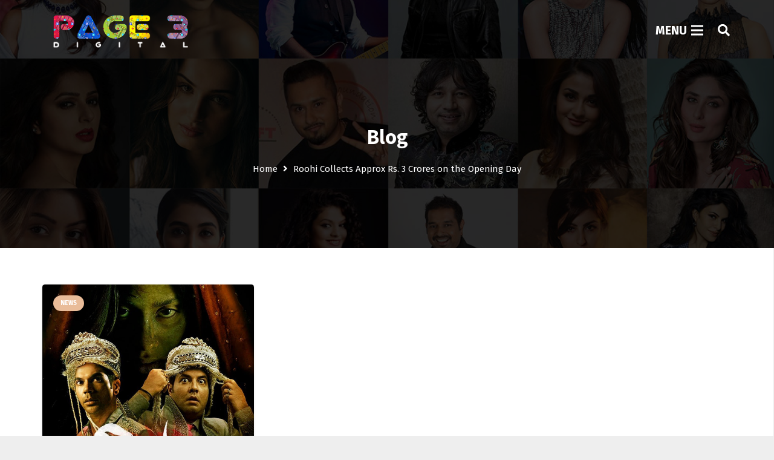

--- FILE ---
content_type: text/html; charset=UTF-8
request_url: https://page3digital.com/tag/roohi-collects-approx-rs-3-crores-on-the-opening-day/
body_size: 26580
content:
<!DOCTYPE HTML>
<html lang="en-US">
<head>
	<meta charset="UTF-8">
	<meta name='robots' content='index, follow, max-image-preview:large, max-snippet:-1, max-video-preview:-1' />

	<!-- This site is optimized with the Yoast SEO plugin v26.7 - https://yoast.com/wordpress/plugins/seo/ -->
	<title>Roohi Collects Approx Rs. 3 Crores on the Opening Day Archives - Page3Digital</title>
	<link rel="canonical" href="https://page3digital.com/tag/roohi-collects-approx-rs-3-crores-on-the-opening-day/" />
	<meta property="og:locale" content="en_US" />
	<meta property="og:type" content="article" />
	<meta property="og:title" content="Roohi Collects Approx Rs. 3 Crores on the Opening Day Archives - Page3Digital" />
	<meta property="og:url" content="https://page3digital.com/tag/roohi-collects-approx-rs-3-crores-on-the-opening-day/" />
	<meta property="og:site_name" content="Page3Digital" />
	<meta name="twitter:card" content="summary_large_image" />
	<meta name="twitter:site" content="@page3digital" />
	<script type="application/ld+json" class="yoast-schema-graph">{"@context":"https://schema.org","@graph":[{"@type":"CollectionPage","@id":"https://page3digital.com/tag/roohi-collects-approx-rs-3-crores-on-the-opening-day/","url":"https://page3digital.com/tag/roohi-collects-approx-rs-3-crores-on-the-opening-day/","name":"Roohi Collects Approx Rs. 3 Crores on the Opening Day Archives - Page3Digital","isPartOf":{"@id":"https://page3digital.com/#website"},"primaryImageOfPage":{"@id":"https://page3digital.com/tag/roohi-collects-approx-rs-3-crores-on-the-opening-day/#primaryimage"},"image":{"@id":"https://page3digital.com/tag/roohi-collects-approx-rs-3-crores-on-the-opening-day/#primaryimage"},"thumbnailUrl":"https://page3digital.com/wp-content/uploads/2021/03/Box-Office-Day-One-Roohi-Collects-Approx.-3-Crores-on-the-Opening-Day.jpg","breadcrumb":{"@id":"https://page3digital.com/tag/roohi-collects-approx-rs-3-crores-on-the-opening-day/#breadcrumb"},"inLanguage":"en-US"},{"@type":"ImageObject","inLanguage":"en-US","@id":"https://page3digital.com/tag/roohi-collects-approx-rs-3-crores-on-the-opening-day/#primaryimage","url":"https://page3digital.com/wp-content/uploads/2021/03/Box-Office-Day-One-Roohi-Collects-Approx.-3-Crores-on-the-Opening-Day.jpg","contentUrl":"https://page3digital.com/wp-content/uploads/2021/03/Box-Office-Day-One-Roohi-Collects-Approx.-3-Crores-on-the-Opening-Day.jpg","width":620,"height":450,"caption":"Box Office Day One, Roohi Collects Approx. 3 Crores on the Opening Day"},{"@type":"BreadcrumbList","@id":"https://page3digital.com/tag/roohi-collects-approx-rs-3-crores-on-the-opening-day/#breadcrumb","itemListElement":[{"@type":"ListItem","position":1,"name":"Home","item":"https://page3digital.com/"},{"@type":"ListItem","position":2,"name":"Roohi Collects Approx Rs. 3 Crores on the Opening Day"}]},{"@type":"WebSite","@id":"https://page3digital.com/#website","url":"https://page3digital.com/","name":"Page3Digital","description":"Digital Media","publisher":{"@id":"https://page3digital.com/#organization"},"potentialAction":[{"@type":"SearchAction","target":{"@type":"EntryPoint","urlTemplate":"https://page3digital.com/?s={search_term_string}"},"query-input":{"@type":"PropertyValueSpecification","valueRequired":true,"valueName":"search_term_string"}}],"inLanguage":"en-US"},{"@type":"Organization","@id":"https://page3digital.com/#organization","name":"Page3digital","url":"https://page3digital.com/","logo":{"@type":"ImageObject","inLanguage":"en-US","@id":"https://page3digital.com/#/schema/logo/image/","url":"https://page3digital.com/wp-content/uploads/2021/02/200-1.png","contentUrl":"https://page3digital.com/wp-content/uploads/2021/02/200-1.png","width":200,"height":200,"caption":"Page3digital"},"image":{"@id":"https://page3digital.com/#/schema/logo/image/"},"sameAs":["https://www.facebook.com/page3digital/","https://x.com/page3digital","https://www.instagram.com/page3digital_/","https://in.pinterest.com/page_3digital/","https://www.youtube.com/channel/UCL6L93NFbZLzS4axzJ71BVw"]}]}</script>
	<!-- / Yoast SEO plugin. -->


<link rel='dns-prefetch' href='//fonts.googleapis.com' />
<link rel="alternate" type="application/rss+xml" title="Page3Digital &raquo; Feed" href="https://page3digital.com/feed/" />
<link rel="alternate" type="application/rss+xml" title="Page3Digital &raquo; Comments Feed" href="https://page3digital.com/comments/feed/" />
<link rel="alternate" type="application/rss+xml" title="Page3Digital &raquo; Roohi Collects Approx Rs. 3 Crores on the Opening Day Tag Feed" href="https://page3digital.com/tag/roohi-collects-approx-rs-3-crores-on-the-opening-day/feed/" />
<meta name="viewport" content="width=device-width, initial-scale=1">
<meta name="SKYPE_TOOLBAR" content="SKYPE_TOOLBAR_PARSER_COMPATIBLE">
<meta name="theme-color" content="#f5f5f5">
<meta property="og:title" content="Roohi Collects Approx Rs. 3 Crores on the Opening Day Archives - Page3Digital">
<meta property="og:url" content="https://page3digital.com/tag/roohi-collects-approx-rs-3-crores-on-the-opening-day/">
<meta property="og:locale" content="en_US">
<meta property="og:site_name" content="Page3Digital">
<meta property="og:type" content="website">
<meta property="og:image" content="https://page3digital.com/wp-content/uploads/2021/03/Box-Office-Day-One-Roohi-Collects-Approx.-3-Crores-on-the-Opening-Day.jpg" itemprop="image">
<style id='wp-img-auto-sizes-contain-inline-css' type='text/css'>
img:is([sizes=auto i],[sizes^="auto," i]){contain-intrinsic-size:3000px 1500px}
/*# sourceURL=wp-img-auto-sizes-contain-inline-css */
</style>

<link rel='stylesheet' id='dashicons-css' href='https://page3digital.com/wp-includes/css/dashicons.min.css?ver=6.9' type='text/css' media='all' />
<link rel='stylesheet' id='post-views-counter-frontend-css' href='https://page3digital.com/wp-content/plugins/post-views-counter/css/frontend.css?ver=1.7.0' type='text/css' media='all' />
<link rel='stylesheet' id='sbi_styles-css' href='https://page3digital.com/wp-content/plugins/instagram-feed/css/sbi-styles.min.css?ver=6.10.0' type='text/css' media='all' />
<style id='wp-emoji-styles-inline-css' type='text/css'>

	img.wp-smiley, img.emoji {
		display: inline !important;
		border: none !important;
		box-shadow: none !important;
		height: 1em !important;
		width: 1em !important;
		margin: 0 0.07em !important;
		vertical-align: -0.1em !important;
		background: none !important;
		padding: 0 !important;
	}
/*# sourceURL=wp-emoji-styles-inline-css */
</style>
<link rel='stylesheet' id='wp-block-library-css' href='https://page3digital.com/wp-includes/css/dist/block-library/style.min.css?ver=6.9' type='text/css' media='all' />
<style id='global-styles-inline-css' type='text/css'>
:root{--wp--preset--aspect-ratio--square: 1;--wp--preset--aspect-ratio--4-3: 4/3;--wp--preset--aspect-ratio--3-4: 3/4;--wp--preset--aspect-ratio--3-2: 3/2;--wp--preset--aspect-ratio--2-3: 2/3;--wp--preset--aspect-ratio--16-9: 16/9;--wp--preset--aspect-ratio--9-16: 9/16;--wp--preset--color--black: #000000;--wp--preset--color--cyan-bluish-gray: #abb8c3;--wp--preset--color--white: #ffffff;--wp--preset--color--pale-pink: #f78da7;--wp--preset--color--vivid-red: #cf2e2e;--wp--preset--color--luminous-vivid-orange: #ff6900;--wp--preset--color--luminous-vivid-amber: #fcb900;--wp--preset--color--light-green-cyan: #7bdcb5;--wp--preset--color--vivid-green-cyan: #00d084;--wp--preset--color--pale-cyan-blue: #8ed1fc;--wp--preset--color--vivid-cyan-blue: #0693e3;--wp--preset--color--vivid-purple: #9b51e0;--wp--preset--gradient--vivid-cyan-blue-to-vivid-purple: linear-gradient(135deg,rgb(6,147,227) 0%,rgb(155,81,224) 100%);--wp--preset--gradient--light-green-cyan-to-vivid-green-cyan: linear-gradient(135deg,rgb(122,220,180) 0%,rgb(0,208,130) 100%);--wp--preset--gradient--luminous-vivid-amber-to-luminous-vivid-orange: linear-gradient(135deg,rgb(252,185,0) 0%,rgb(255,105,0) 100%);--wp--preset--gradient--luminous-vivid-orange-to-vivid-red: linear-gradient(135deg,rgb(255,105,0) 0%,rgb(207,46,46) 100%);--wp--preset--gradient--very-light-gray-to-cyan-bluish-gray: linear-gradient(135deg,rgb(238,238,238) 0%,rgb(169,184,195) 100%);--wp--preset--gradient--cool-to-warm-spectrum: linear-gradient(135deg,rgb(74,234,220) 0%,rgb(151,120,209) 20%,rgb(207,42,186) 40%,rgb(238,44,130) 60%,rgb(251,105,98) 80%,rgb(254,248,76) 100%);--wp--preset--gradient--blush-light-purple: linear-gradient(135deg,rgb(255,206,236) 0%,rgb(152,150,240) 100%);--wp--preset--gradient--blush-bordeaux: linear-gradient(135deg,rgb(254,205,165) 0%,rgb(254,45,45) 50%,rgb(107,0,62) 100%);--wp--preset--gradient--luminous-dusk: linear-gradient(135deg,rgb(255,203,112) 0%,rgb(199,81,192) 50%,rgb(65,88,208) 100%);--wp--preset--gradient--pale-ocean: linear-gradient(135deg,rgb(255,245,203) 0%,rgb(182,227,212) 50%,rgb(51,167,181) 100%);--wp--preset--gradient--electric-grass: linear-gradient(135deg,rgb(202,248,128) 0%,rgb(113,206,126) 100%);--wp--preset--gradient--midnight: linear-gradient(135deg,rgb(2,3,129) 0%,rgb(40,116,252) 100%);--wp--preset--font-size--small: 13px;--wp--preset--font-size--medium: 20px;--wp--preset--font-size--large: 36px;--wp--preset--font-size--x-large: 42px;--wp--preset--spacing--20: 0.44rem;--wp--preset--spacing--30: 0.67rem;--wp--preset--spacing--40: 1rem;--wp--preset--spacing--50: 1.5rem;--wp--preset--spacing--60: 2.25rem;--wp--preset--spacing--70: 3.38rem;--wp--preset--spacing--80: 5.06rem;--wp--preset--shadow--natural: 6px 6px 9px rgba(0, 0, 0, 0.2);--wp--preset--shadow--deep: 12px 12px 50px rgba(0, 0, 0, 0.4);--wp--preset--shadow--sharp: 6px 6px 0px rgba(0, 0, 0, 0.2);--wp--preset--shadow--outlined: 6px 6px 0px -3px rgb(255, 255, 255), 6px 6px rgb(0, 0, 0);--wp--preset--shadow--crisp: 6px 6px 0px rgb(0, 0, 0);}:where(.is-layout-flex){gap: 0.5em;}:where(.is-layout-grid){gap: 0.5em;}body .is-layout-flex{display: flex;}.is-layout-flex{flex-wrap: wrap;align-items: center;}.is-layout-flex > :is(*, div){margin: 0;}body .is-layout-grid{display: grid;}.is-layout-grid > :is(*, div){margin: 0;}:where(.wp-block-columns.is-layout-flex){gap: 2em;}:where(.wp-block-columns.is-layout-grid){gap: 2em;}:where(.wp-block-post-template.is-layout-flex){gap: 1.25em;}:where(.wp-block-post-template.is-layout-grid){gap: 1.25em;}.has-black-color{color: var(--wp--preset--color--black) !important;}.has-cyan-bluish-gray-color{color: var(--wp--preset--color--cyan-bluish-gray) !important;}.has-white-color{color: var(--wp--preset--color--white) !important;}.has-pale-pink-color{color: var(--wp--preset--color--pale-pink) !important;}.has-vivid-red-color{color: var(--wp--preset--color--vivid-red) !important;}.has-luminous-vivid-orange-color{color: var(--wp--preset--color--luminous-vivid-orange) !important;}.has-luminous-vivid-amber-color{color: var(--wp--preset--color--luminous-vivid-amber) !important;}.has-light-green-cyan-color{color: var(--wp--preset--color--light-green-cyan) !important;}.has-vivid-green-cyan-color{color: var(--wp--preset--color--vivid-green-cyan) !important;}.has-pale-cyan-blue-color{color: var(--wp--preset--color--pale-cyan-blue) !important;}.has-vivid-cyan-blue-color{color: var(--wp--preset--color--vivid-cyan-blue) !important;}.has-vivid-purple-color{color: var(--wp--preset--color--vivid-purple) !important;}.has-black-background-color{background-color: var(--wp--preset--color--black) !important;}.has-cyan-bluish-gray-background-color{background-color: var(--wp--preset--color--cyan-bluish-gray) !important;}.has-white-background-color{background-color: var(--wp--preset--color--white) !important;}.has-pale-pink-background-color{background-color: var(--wp--preset--color--pale-pink) !important;}.has-vivid-red-background-color{background-color: var(--wp--preset--color--vivid-red) !important;}.has-luminous-vivid-orange-background-color{background-color: var(--wp--preset--color--luminous-vivid-orange) !important;}.has-luminous-vivid-amber-background-color{background-color: var(--wp--preset--color--luminous-vivid-amber) !important;}.has-light-green-cyan-background-color{background-color: var(--wp--preset--color--light-green-cyan) !important;}.has-vivid-green-cyan-background-color{background-color: var(--wp--preset--color--vivid-green-cyan) !important;}.has-pale-cyan-blue-background-color{background-color: var(--wp--preset--color--pale-cyan-blue) !important;}.has-vivid-cyan-blue-background-color{background-color: var(--wp--preset--color--vivid-cyan-blue) !important;}.has-vivid-purple-background-color{background-color: var(--wp--preset--color--vivid-purple) !important;}.has-black-border-color{border-color: var(--wp--preset--color--black) !important;}.has-cyan-bluish-gray-border-color{border-color: var(--wp--preset--color--cyan-bluish-gray) !important;}.has-white-border-color{border-color: var(--wp--preset--color--white) !important;}.has-pale-pink-border-color{border-color: var(--wp--preset--color--pale-pink) !important;}.has-vivid-red-border-color{border-color: var(--wp--preset--color--vivid-red) !important;}.has-luminous-vivid-orange-border-color{border-color: var(--wp--preset--color--luminous-vivid-orange) !important;}.has-luminous-vivid-amber-border-color{border-color: var(--wp--preset--color--luminous-vivid-amber) !important;}.has-light-green-cyan-border-color{border-color: var(--wp--preset--color--light-green-cyan) !important;}.has-vivid-green-cyan-border-color{border-color: var(--wp--preset--color--vivid-green-cyan) !important;}.has-pale-cyan-blue-border-color{border-color: var(--wp--preset--color--pale-cyan-blue) !important;}.has-vivid-cyan-blue-border-color{border-color: var(--wp--preset--color--vivid-cyan-blue) !important;}.has-vivid-purple-border-color{border-color: var(--wp--preset--color--vivid-purple) !important;}.has-vivid-cyan-blue-to-vivid-purple-gradient-background{background: var(--wp--preset--gradient--vivid-cyan-blue-to-vivid-purple) !important;}.has-light-green-cyan-to-vivid-green-cyan-gradient-background{background: var(--wp--preset--gradient--light-green-cyan-to-vivid-green-cyan) !important;}.has-luminous-vivid-amber-to-luminous-vivid-orange-gradient-background{background: var(--wp--preset--gradient--luminous-vivid-amber-to-luminous-vivid-orange) !important;}.has-luminous-vivid-orange-to-vivid-red-gradient-background{background: var(--wp--preset--gradient--luminous-vivid-orange-to-vivid-red) !important;}.has-very-light-gray-to-cyan-bluish-gray-gradient-background{background: var(--wp--preset--gradient--very-light-gray-to-cyan-bluish-gray) !important;}.has-cool-to-warm-spectrum-gradient-background{background: var(--wp--preset--gradient--cool-to-warm-spectrum) !important;}.has-blush-light-purple-gradient-background{background: var(--wp--preset--gradient--blush-light-purple) !important;}.has-blush-bordeaux-gradient-background{background: var(--wp--preset--gradient--blush-bordeaux) !important;}.has-luminous-dusk-gradient-background{background: var(--wp--preset--gradient--luminous-dusk) !important;}.has-pale-ocean-gradient-background{background: var(--wp--preset--gradient--pale-ocean) !important;}.has-electric-grass-gradient-background{background: var(--wp--preset--gradient--electric-grass) !important;}.has-midnight-gradient-background{background: var(--wp--preset--gradient--midnight) !important;}.has-small-font-size{font-size: var(--wp--preset--font-size--small) !important;}.has-medium-font-size{font-size: var(--wp--preset--font-size--medium) !important;}.has-large-font-size{font-size: var(--wp--preset--font-size--large) !important;}.has-x-large-font-size{font-size: var(--wp--preset--font-size--x-large) !important;}
/*# sourceURL=global-styles-inline-css */
</style>

<style id='classic-theme-styles-inline-css' type='text/css'>
/*! This file is auto-generated */
.wp-block-button__link{color:#fff;background-color:#32373c;border-radius:9999px;box-shadow:none;text-decoration:none;padding:calc(.667em + 2px) calc(1.333em + 2px);font-size:1.125em}.wp-block-file__button{background:#32373c;color:#fff;text-decoration:none}
/*# sourceURL=/wp-includes/css/classic-themes.min.css */
</style>
<link rel='stylesheet' id='contact-form-7-css' href='https://page3digital.com/wp-content/plugins/contact-form-7/includes/css/styles.css?ver=6.1.4' type='text/css' media='all' />
<link rel='stylesheet' id='wpcf7-redirect-script-frontend-css' href='https://page3digital.com/wp-content/plugins/wpcf7-redirect/build/assets/frontend-script.css?ver=2c532d7e2be36f6af233' type='text/css' media='all' />
<link rel='stylesheet' id='pmfcf-sweetalert2-style-css' href='https://page3digital.com/wp-content/plugins/popup-message-contact-form-7/css/sweetalert2.min.css?ver=6.9' type='text/css' media='all' />
<link rel='stylesheet' id='pmfcf-style-css' href='https://page3digital.com/wp-content/plugins/popup-message-contact-form-7/css/style.css?ver=6.9' type='text/css' media='all' />
<link rel='stylesheet' id='us-fonts-css' href='https://fonts.googleapis.com/css?family=Source+Sans+Pro%3A400%2C600%2C700%7CFira+Sans%3A400%2C600%2C700%2C900&#038;display=swap&#038;ver=6.9' type='text/css' media='all' />
<link rel='stylesheet' id='us-style-css' href='https://page3digital.com/wp-content/themes/Zephyr/css/style.min.css?ver=7.15' type='text/css' media='all' />
<link rel='stylesheet' id='cf7cf-style-css' href='https://page3digital.com/wp-content/plugins/cf7-conditional-fields/style.css?ver=2.6.7' type='text/css' media='all' />
<script type="text/javascript" src="https://page3digital.com/wp-content/plugins/popup-message-contact-form-7/js/popupscript.js?ver=6.9" id="pmfcf-script-popupscript-js"></script>
<script type="text/javascript" src="https://page3digital.com/wp-content/plugins/popup-message-contact-form-7/js/sweetalert2.all.min.js?ver=6.9" id="pmfcf-script-sweetalert2-js"></script>
<script type="text/javascript" src="https://page3digital.com/wp-content/plugins/popup-message-contact-form-7/js/jscolor.js?ver=6.9" id="pmfcf-jscolor-js"></script>
<link rel="https://api.w.org/" href="https://page3digital.com/wp-json/" /><link rel="alternate" title="JSON" type="application/json" href="https://page3digital.com/wp-json/wp/v2/tags/385" /><link rel="EditURI" type="application/rsd+xml" title="RSD" href="https://page3digital.com/xmlrpc.php?rsd" />
<meta name="generator" content="WordPress 6.9" />
		<script>
			if ( ! /Android|webOS|iPhone|iPad|iPod|BlackBerry|IEMobile|Opera Mini/i.test( navigator.userAgent ) ) {
				var root = document.getElementsByTagName( 'html' )[ 0 ]
				root.className += " no-touch";
			}
		</script>
		<meta name="generator" content="Powered by WPBakery Page Builder - drag and drop page builder for WordPress."/>
<link rel="icon" href="https://page3digital.com/wp-content/uploads/2020/08/cropped-logo-32x32.png" sizes="32x32" />
<link rel="icon" href="https://page3digital.com/wp-content/uploads/2020/08/cropped-logo-192x192.png" sizes="192x192" />
<link rel="apple-touch-icon" href="https://page3digital.com/wp-content/uploads/2020/08/cropped-logo-180x180.png" />
<meta name="msapplication-TileImage" content="https://page3digital.com/wp-content/uploads/2020/08/cropped-logo-270x270.png" />
		<style type="text/css" id="wp-custom-css">
			@media (max-width:768px){
   #virtual_milan{
     width:100% !important;
   }
 }

.MyAccordion.w-tabs-section.active:not(.has_text_color) .w-tabs-section-header{
	color : #FF7502 !important; 
}

#ourh1{
text-align: center; color: #000; font-weight: bold; font-size: 4rem;
}
#ourh1 span{
  display: inline-block; background: #e9bc99; color: #fff; border-radius: 10px; padding: 0 10px;
}

@media (max-width:767px){
	#ourh1{
font-size: 2rem;
}
}

@media (max-width:576px){
	#ourh1{
font-size: 1.1rem;
}
}		</style>
		<noscript><style> .wpb_animate_when_almost_visible { opacity: 1; }</style></noscript>		<style id="us-icon-fonts">@font-face{font-display:block;font-style:normal;font-family:"fontawesome";font-weight:900;src:url("https://page3digital.com/wp-content/themes/Zephyr/fonts/fa-solid-900.woff2?ver=7.15") format("woff2"),url("https://page3digital.com/wp-content/themes/Zephyr/fonts/fa-solid-900.woff?ver=7.15") format("woff")}.fas{font-family:"fontawesome";font-weight:900}@font-face{font-display:block;font-style:normal;font-family:"fontawesome";font-weight:400;src:url("https://page3digital.com/wp-content/themes/Zephyr/fonts/fa-regular-400.woff2?ver=7.15") format("woff2"),url("https://page3digital.com/wp-content/themes/Zephyr/fonts/fa-regular-400.woff?ver=7.15") format("woff")}.far{font-family:"fontawesome";font-weight:400}@font-face{font-display:block;font-style:normal;font-family:"Font Awesome 5 Brands";font-weight:400;src:url("https://page3digital.com/wp-content/themes/Zephyr/fonts/fa-brands-400.woff2?ver=7.15") format("woff2"),url("https://page3digital.com/wp-content/themes/Zephyr/fonts/fa-brands-400.woff?ver=7.15") format("woff")}.fab{font-family:"Font Awesome 5 Brands";font-weight:400}@font-face{font-display:block;font-style:normal;font-family:"Material Icons";font-weight:400;src:url("https://page3digital.com/wp-content/themes/Zephyr/fonts/material-icons.woff2?ver=7.15") format("woff2"),url("https://page3digital.com/wp-content/themes/Zephyr/fonts/material-icons.woff?ver=7.15") format("woff")}.material-icons{font-family:"Material Icons";font-weight:400}</style>
				<style id="us-theme-options-css">:root{--color-header-middle-bg:rgba(26,26,26,0.00);--color-header-middle-bg-grad:rgba(26,26,26,0.00);--color-header-middle-text:#ffffff;--color-header-middle-text-hover:#ffffff;--color-header-transparent-text:#ffffff;--color-header-transparent-text-hover:#ffffff;--color-chrome-toolbar:#f5f5f5;--color-chrome-toolbar-grad:#f5f5f5;--color-header-top-bg:#ffffff;--color-header-top-bg-grad:#ffffff;--color-header-top-text:#ffffff;--color-header-top-text-hover:#ffffff;--color-content-bg:#ffffff;--color-content-bg-grad:#ffffff;--color-content-bg-alt:#f5f5f5;--color-content-bg-alt-grad:#f5f5f5;--color-content-border:#333333;--color-content-heading:#1a1a1a;--color-content-heading-grad:#1a1a1a;--color-content-text:#000000;--color-content-link:#000000;--color-content-link-hover:#BD4D5A;--color-content-primary:#e9bc99;--color-content-primary-grad:#e9bc99;--color-content-secondary:#BD4D5A;--color-content-secondary-grad:#BD4D5A;--color-content-faded:#999999;--color-alt-content-bg:#f5f5f5;--color-alt-content-bg-grad:#f5f5f5;--color-alt-content-bg-alt:#ffffff;--color-alt-content-bg-alt-grad:#ffffff;--color-alt-content-border:#dddddd;--color-alt-content-heading:#1a1a1a;--color-alt-content-heading-grad:#1a1a1a;--color-alt-content-text:#000000;--color-alt-content-link:#000000;--color-alt-content-link-hover:#BD4D5A;--color-alt-content-primary:#e9bc99;--color-alt-content-primary-grad:#e9bc99;--color-alt-content-secondary:#BD4D5A;--color-alt-content-secondary-grad:#BD4D5A;--color-alt-content-faded:#999999;--color-footer-bg:#292B33;--color-footer-bg-grad:#292B33;--color-footer-bg-alt:#1a1a1a;--color-footer-bg-alt-grad:#1a1a1a;--color-footer-border:#292B33;--color-footer-text:#ffffff;--color-footer-link:#ffffff;--color-footer-link-hover:#BD4D5A;--color-subfooter-bg:#1a1a1a;--color-subfooter-bg-grad:#1a1a1a;--color-subfooter-bg-alt:#222222;--color-subfooter-bg-alt-grad:#222222;--color-subfooter-border:#282828;--color-subfooter-text:#bbbbbb;--color-subfooter-link:#1D5797;--color-subfooter-link-hover:#BD4D5A;--color-content-primary-faded:rgba(233,188,153,0.15);--box-shadow:0 5px 15px rgba(0,0,0,.15);--box-shadow-up:0 -5px 15px rgba(0,0,0,.15)}@supports (color:inherit){h1{color:#1F626E}}@supports (color:inherit){h2{color:#1F626E}}@supports (color:inherit){h3{color:#1F626E}}@supports (color:inherit){h4{color:#1F626E}}@supports (color:inherit){h5{color:#1F626E}}@supports (color:inherit){h6{color:#1F626E}}.has-content-primary-color{color:var(--color-content-primary)}.has-content-primary-background-color{background:var(--color-content-primary-grad)}.has-content-secondary-color{color:var(--color-content-secondary)}.has-content-secondary-background-color{background:var(--color-content-secondary-grad)}.has-content-heading-color{color:var(--color-content-heading)}.has-content-heading-background-color{background:var(--color-content-heading-grad)}.has-content-text-color{color:var(--color-content-text)}.has-content-text-background-color{background:var(--color-content-text-grad)}.has-content-faded-color{color:var(--color-content-faded)}.has-content-faded-background-color{background:var(--color-content-faded-grad)}.has-content-border-color{color:var(--color-content-border)}.has-content-border-background-color{background:var(--color-content-border-grad)}.has-content-bg-alt-color{color:var(--color-content-bg-alt)}.has-content-bg-alt-background-color{background:var(--color-content-bg-alt-grad)}.has-content-bg-color{color:var(--color-content-bg)}.has-content-bg-background-color{background:var(--color-content-bg-grad)}html,.l-header .widget,.menu-item-object-us_page_block{font-family:'Fira Sans',sans-serif;font-weight:400;font-size:15px;line-height:27px}h1{font-family:'Source Sans Pro',sans-serif;font-weight:400;font-size:2rem;line-height:1.2;letter-spacing:0em;margin-bottom:1.5rem}h2{font-family:'Source Sans Pro',sans-serif;font-weight:700;font-size:2.3rem;line-height:1.2;letter-spacing:0em;margin-bottom:1.5rem}h3{font-family:'Source Sans Pro',sans-serif;font-weight:400;font-size:1.7rem;line-height:1.2;letter-spacing:0em;margin-bottom:1.5rem}.widgettitle,.comment-reply-title,h4{font-family:'Source Sans Pro',sans-serif;font-weight:400;font-size:1.5rem;line-height:1.2;letter-spacing:0em;margin-bottom:1.5rem}h5{font-family:'Source Sans Pro',sans-serif;font-weight:400;font-size:1.4rem;line-height:1.2;letter-spacing:0em;margin-bottom:1.5rem}h6{font-family:'Source Sans Pro',sans-serif;font-weight:400;font-size:1.3rem;line-height:1.2;letter-spacing:0em;margin-bottom:1.5rem}@media (max-width:767px){html{font-size:16px;line-height:28px}h1{font-size:3.0rem}h1.vc_custom_heading:not([class*="us_custom_"]){font-size:3.0rem!important}h2{font-size:2.0rem}h2.vc_custom_heading:not([class*="us_custom_"]){font-size:2.0rem!important}h3{font-size:1.7rem}h3.vc_custom_heading:not([class*="us_custom_"]){font-size:1.7rem!important}h4,.widgettitle,.comment-reply-title{font-size:1.5rem}h4.vc_custom_heading:not([class*="us_custom_"]){font-size:1.5rem!important}h5{font-size:1.4rem}h5.vc_custom_heading:not([class*="us_custom_"]){font-size:1.4rem!important}h6{font-size:1.3rem}h6.vc_custom_heading:not([class*="us_custom_"]){font-size:1.3rem!important}}body{background:#eeeeee}.l-canvas.type_boxed,.l-canvas.type_boxed .l-subheader,.l-canvas.type_boxed~.l-footer{max-width:1300px}.l-subheader-h,.l-section-h,.l-main .aligncenter,.w-tabs-section-content-h{max-width:1140px}.post-password-form{max-width:calc(1140px + 5rem)}@media screen and (max-width:1215px){.l-main .aligncenter{max-width:calc(100vw - 5rem)}}@media screen and (min-width:1215px){.l-main .alignfull{margin-left:calc(570px - 50vw);margin-right:calc(570px - 50vw)}}.wpb_text_column:not(:last-child){margin-bottom:1.5rem}@media (max-width:767px){.l-canvas{overflow:hidden}.g-cols.reversed{flex-direction:column-reverse}.g-cols>div:not([class*=" vc_col-"]){width:100%;margin:0 0 1.5rem}.g-cols.type_boxes>div,.g-cols.reversed>div:first-child,.g-cols:not(.reversed)>div:last-child,.g-cols>div.has-fill{margin-bottom:0}.g-cols.type_default>.wpb_column.stretched{margin-left:-1rem;margin-right:-1rem;width:auto}.g-cols.type_boxes>.wpb_column.stretched{margin-left:-2.5rem;margin-right:-2.5rem;width:auto}.align_center_xs,.align_center_xs .w-socials{text-align:center}.align_center_xs .w-hwrapper>*{margin:0.5rem 0;width:100%}}@media (min-width:768px){.l-section.for_sidebar.at_left>div>.g-cols{flex-direction:row-reverse}.vc_column-inner.type_sticky>.wpb_wrapper{position:-webkit-sticky;position:sticky}.l-section.type_sticky{position:-webkit-sticky;position:sticky;top:0;z-index:11;transform:translateZ(0); transition:top 0.3s cubic-bezier(.78,.13,.15,.86) 0.1s}.l-section.type_sticky>.l-section-h{transition:padding-top 0.3s}}@media screen and (min-width:1215px){.g-cols.type_default>.wpb_column.stretched:first-of-type{margin-left:calc(570px + 1.5rem - 50vw)}.g-cols.type_default>.wpb_column.stretched:last-of-type{margin-right:calc(570px + 1.5rem - 50vw)}.g-cols.type_boxes>.wpb_column.stretched:first-of-type{margin-left:calc(570px - 50vw)}.g-cols.type_boxes>.wpb_column.stretched:last-of-type{margin-right:calc(570px - 50vw)}}a,button,input[type="submit"],.ui-slider-handle{outline:none!important}.w-toplink,.w-header-show{background:rgba(0,0,0,0.3)}.no-touch .w-toplink.active:hover,.no-touch .w-header-show:hover{background:var(--color-content-primary-grad)}button[type="submit"]:not(.w-btn),input[type="submit"]{font-size:16px;line-height:1.2!important;font-weight:700;font-style:normal;text-transform:none;letter-spacing:0em;border-radius:0.3em;padding:0.8em 1.8em;box-shadow:0 0em 0em rgba(0,0,0,0.2);background:#977D66;border-color:transparent;color:#ffffff!important}button[type="submit"]:not(.w-btn):before,input[type="submit"]{border-width:0px}.no-touch button[type="submit"]:not(.w-btn):hover,.no-touch input[type="submit"]:hover{box-shadow:0 0.15em 0.3em rgba(0,0,0,0.2);background:#977D66;border-color:transparent;color:#ffffff!important}.us-nav-style_1>*,.navstyle_1>.owl-nav div,.us-btn-style_1{font-family:'Fira Sans',sans-serif;font-size:16px;line-height:1.2!important;font-weight:700;font-style:normal;text-transform:none;letter-spacing:0em;border-radius:0.3em;padding:0.8em 1.8em;background:#977D66;border-color:transparent;color:#ffffff!important;box-shadow:0 0em 0em rgba(0,0,0,0.2)}.us-nav-style_1>*:before,.navstyle_1>.owl-nav div:before,.us-btn-style_1:before{border-width:0px}.us-nav-style_1>span.current,.no-touch .us-nav-style_1>a:hover,.no-touch .navstyle_1>.owl-nav div:hover,.no-touch .us-btn-style_1:hover{box-shadow:0 0.15em 0.3em rgba(0,0,0,0.2);background:#977D66;border-color:transparent;color:#ffffff!important}.us-nav-style_1>*{min-width:calc(1.2em + 2 * 0.8em)}.us-nav-style_4>*,.navstyle_4>.owl-nav div,.us-btn-style_4{font-family:'Fira Sans',sans-serif;font-size:16px;line-height:1.20!important;font-weight:700;font-style:normal;text-transform:none;letter-spacing:0em;border-radius:0.3em;padding:0.8em 1.8em;background:#993E55;border-color:transparent;color:#ffffff!important;box-shadow:0 0em 0em rgba(0,0,0,0.2)}.us-nav-style_4>*:before,.navstyle_4>.owl-nav div:before,.us-btn-style_4:before{border-width:0px}.us-nav-style_4>span.current,.no-touch .us-nav-style_4>a:hover,.no-touch .navstyle_4>.owl-nav div:hover,.no-touch .us-btn-style_4:hover{box-shadow:0 0.15em 0.3em rgba(0,0,0,0.2);background:#993E55;border-color:transparent;color:#ffffff!important}.us-nav-style_4>*{min-width:calc(1.20em + 2 * 0.8em)}.us-nav-style_5>*,.navstyle_5>.owl-nav div,.us-btn-style_5{font-family:'Fira Sans',sans-serif;font-size:16px;line-height:1.20!important;font-weight:700;font-style:normal;text-transform:none;letter-spacing:0em;border-radius:0.3em;padding:0.8em 1.8em;background:#5D75A5;border-color:transparent;color:#ffffff!important;box-shadow:0 0em 0em rgba(0,0,0,0.2)}.us-nav-style_5>*:before,.navstyle_5>.owl-nav div:before,.us-btn-style_5:before{border-width:0px}.us-nav-style_5>span.current,.no-touch .us-nav-style_5>a:hover,.no-touch .navstyle_5>.owl-nav div:hover,.no-touch .us-btn-style_5:hover{box-shadow:0 0.15em 0.3em rgba(0,0,0,0.2);background:#5D75A5;border-color:transparent;color:#ffffff!important}.us-nav-style_5>*{min-width:calc(1.20em + 2 * 0.8em)}.us-nav-style_6>*,.navstyle_6>.owl-nav div,.us-btn-style_6{font-family:'Fira Sans',sans-serif;font-size:16px;line-height:1.20!important;font-weight:700;font-style:normal;text-transform:none;letter-spacing:0em;border-radius:0.3em;padding:0.8em 1.8em;background:#70406D;border-color:transparent;color:#ffffff!important;box-shadow:0 0em 0em rgba(0,0,0,0.2)}.us-nav-style_6>*:before,.navstyle_6>.owl-nav div:before,.us-btn-style_6:before{border-width:0px}.us-nav-style_6>span.current,.no-touch .us-nav-style_6>a:hover,.no-touch .navstyle_6>.owl-nav div:hover,.no-touch .us-btn-style_6:hover{box-shadow:0 0.15em 0.3em rgba(0,0,0,0.2);background:#70406D;border-color:transparent;color:#ffffff!important}.us-nav-style_6>*{min-width:calc(1.20em + 2 * 0.8em)}.us-nav-style_2>*,.navstyle_2>.owl-nav div,.us-btn-style_2{font-family:'Fira Sans',sans-serif;font-size:16px;line-height:1.2!important;font-weight:700;font-style:normal;text-transform:none;letter-spacing:0em;border-radius:0.3em;padding:0.8em 1.8em;background:#e8e8e8;border-color:transparent;color:#333333!important;box-shadow:0 0em 0em rgba(0,0,0,0.2)}.us-nav-style_2>*:before,.navstyle_2>.owl-nav div:before,.us-btn-style_2:before{border-width:0px}.us-nav-style_2>span.current,.no-touch .us-nav-style_2>a:hover,.no-touch .navstyle_2>.owl-nav div:hover,.no-touch .us-btn-style_2:hover{box-shadow:0 0.15em 0.3em rgba(0,0,0,0.2);background:#333333;border-color:transparent;color:#ffffff!important}.us-nav-style_2>*{min-width:calc(1.2em + 2 * 0.8em)}.us-nav-style_3>*,.navstyle_3>.owl-nav div,.us-btn-style_3{font-family:'Fira Sans',sans-serif;font-size:1rem;line-height:1.2!important;font-weight:400;font-style:normal;text-transform:none;letter-spacing:0em;border-radius:0.3em;padding:0.8em 1.8em;background:transparent;border-color:transparent;color:#ffffff!important;box-shadow:0 0em 0em rgba(0,0,0,0.2)}.us-nav-style_3>*:before,.navstyle_3>.owl-nav div:before,.us-btn-style_3:before{border-width:2px}.us-nav-style_3>span.current,.no-touch .us-nav-style_3>a:hover,.no-touch .navstyle_3>.owl-nav div:hover,.no-touch .us-btn-style_3:hover{box-shadow:0 0em 0em rgba(0,0,0,0.2);background:transparent;border-color:transparent;color:#ffffff!important}.us-nav-style_3>*{min-width:calc(1.2em + 2 * 0.8em)}.w-filter.state_desktop.style_drop_default .w-filter-item-title,.select2-selection,select,textarea,input:not([type="submit"]),.w-form-checkbox,.w-form-radio{font-size:1rem;font-weight:400;letter-spacing:0em;border-width:1px;border-radius:0.2em;background:transparent;border-color:#e8e8e8;color:inherit}.w-filter.state_desktop.style_drop_default .w-filter-item-title,.select2-selection,select,input:not([type="submit"]){min-height:3em;line-height:3em;padding:0 1em}select{height:3em}textarea{padding:calc(3em/2 + 1px - 0.7em) 1em}.w-filter.state_desktop.style_drop_default .w-filter-item-title:focus,.select2-container--open .select2-selection,select:focus,textarea:focus,input:not([type="submit"]):focus,input:focus + .w-form-checkbox,input:focus + .w-form-radio{border-color:#003452!important;box-shadow:0px 0px 0px 1px #003452 inset}.w-filter-item[data-ui_type="dropdown"] .w-filter-item-values:after,.w-filter.state_desktop.style_drop_default .w-filter-item-title:after,.w-order-select:after,.select2-selection__arrow:after,.w-search-form-btn,.widget_search form:after,.w-form-row-field:after{font-size:1rem;margin:0 1em;color:inherit}.w-form-row-field>i{font-size:1rem;top:calc(3em/2);margin:1px;padding:0 1em;color:inherit}.w-form-row.with_icon input,.w-form-row.with_icon textarea,.w-form-row.with_icon select{padding-left:calc(1.8em + 1em)}.w-form-row.move_label .w-form-row-label{font-size:1rem;top:calc(3em/2 + 1px - 0.7em);margin:0 1em;background:var(--color-content-bg-grad);color:inherit}.w-form-row.with_icon.move_label .w-form-row-label{margin-left:calc(1.6em + 1em)}.color_alternate .w-form-row.move_label .w-form-row-label{background:var(--color-alt-content-bg-grad)}.color_footer-top .w-form-row.move_label .w-form-row-label{background:var(--color-subfooter-bg-grad)}.color_footer-bottom .w-form-row.move_label .w-form-row-label{background:var(--color-footer-bg-grad)}.style_phone6-1>*{background-image:url(https://page3digital.com/wp-content/themes/Zephyr/img/phone-6-black-real.png)}.style_phone6-2>*{background-image:url(https://page3digital.com/wp-content/themes/Zephyr/img/phone-6-white-real.png)}.style_phone6-3>*{background-image:url(https://page3digital.com/wp-content/themes/Zephyr/img/phone-6-black-flat.png)}.style_phone6-4>*{background-image:url(https://page3digital.com/wp-content/themes/Zephyr/img/phone-6-white-flat.png)}.leaflet-default-icon-path{background-image:url(https://page3digital.com/wp-content/themes/Zephyr/common/css/vendor/images/marker-icon.png)}</style>
				<style id="us-header-css"> .l-subheader.at_middle,.l-subheader.at_middle .w-dropdown-list,.l-subheader.at_middle .type_mobile .w-nav-list.level_1{background:var(--color-header-middle-bg);color:var(--color-header-middle-text)}.no-touch .l-subheader.at_middle a:hover,.no-touch .l-header.bg_transparent .l-subheader.at_middle .w-dropdown.opened a:hover{color:var(--color-header-middle-text-hover)}.l-header.bg_transparent:not(.sticky) .l-subheader.at_middle{background:var(--color-header-transparent-bg);color:var(--color-header-transparent-text)}.no-touch .l-header.bg_transparent:not(.sticky) .at_middle .w-cart-link:hover,.no-touch .l-header.bg_transparent:not(.sticky) .at_middle .w-text a:hover,.no-touch .l-header.bg_transparent:not(.sticky) .at_middle .w-html a:hover,.no-touch .l-header.bg_transparent:not(.sticky) .at_middle .w-nav>a:hover,.no-touch .l-header.bg_transparent:not(.sticky) .at_middle .w-menu a:hover,.no-touch .l-header.bg_transparent:not(.sticky) .at_middle .w-search>a:hover,.no-touch .l-header.bg_transparent:not(.sticky) .at_middle .w-dropdown a:hover,.no-touch .l-header.bg_transparent:not(.sticky) .at_middle .type_desktop .menu-item.level_1:hover>a{color:var(--color-header-transparent-text-hover)}.header_ver .l-header{background:var(--color-header-middle-bg);color:var(--color-header-middle-text)}@media (min-width:900px){.hidden_for_default{display:none!important}.l-subheader.at_top{display:none}.l-subheader.at_bottom{display:none}.l-header{position:relative;z-index:111;width:100%}.l-subheader{margin:0 auto}.l-subheader.width_full{padding-left:1.5rem;padding-right:1.5rem}.l-subheader-h{display:flex;align-items:center;position:relative;margin:0 auto;height:inherit}.w-header-show{display:none}.l-header.pos_fixed{position:fixed;left:0}.l-header.pos_fixed:not(.notransition) .l-subheader{transition-property:transform,background,box-shadow,line-height,height;transition-duration:0.3s;transition-timing-function:cubic-bezier(.78,.13,.15,.86)}.header_hor .l-header.sticky_auto_hide{transition:transform 0.3s cubic-bezier(.78,.13,.15,.86) 0.1s}.header_hor .l-header.sticky_auto_hide.down{transform:translateY(-110%)}.l-header.bg_transparent:not(.sticky) .l-subheader{box-shadow:none!important;background:none}.l-header.bg_transparent~.l-main .l-section.width_full.height_auto:first-child>.l-section-h{padding-top:0!important;padding-bottom:0!important}.l-header.pos_static.bg_transparent{position:absolute;left:0}.l-subheader.width_full .l-subheader-h{max-width:none!important}.headerinpos_above .l-header.pos_fixed{overflow:hidden;transition:transform 0.3s;transform:translate3d(0,-100%,0)}.headerinpos_above .l-header.pos_fixed.sticky{overflow:visible;transform:none}.headerinpos_above .l-header.pos_fixed~.l-section>.l-section-h,.headerinpos_above .l-header.pos_fixed~.l-main .l-section:first-of-type>.l-section-h{padding-top:0!important}.l-header.shadow_thin .l-subheader.at_middle,.l-header.shadow_thin .l-subheader.at_bottom,.l-header.shadow_none.sticky .l-subheader.at_middle,.l-header.shadow_none.sticky .l-subheader.at_bottom{box-shadow:0 1px 0 rgba(0,0,0,0.08)}.l-header.shadow_wide .l-subheader.at_middle,.l-header.shadow_wide .l-subheader.at_bottom{box-shadow:0 3px 5px -1px rgba(0,0,0,0.1),0 2px 1px -1px rgba(0,0,0,0.05)}.header_hor .l-subheader-cell>.w-cart{margin-left:0;margin-right:0}.l-header:before{content:'100'}.l-header.sticky:before{content:'60'}.l-subheader.at_top{line-height:40px;height:40px}.l-header.sticky .l-subheader.at_top{line-height:40px;height:40px}.l-subheader.at_middle{line-height:100px;height:100px}.l-header.sticky .l-subheader.at_middle{line-height:60px;height:60px}.l-subheader.at_bottom{line-height:50px;height:50px}.l-header.sticky .l-subheader.at_bottom{line-height:50px;height:50px}.l-subheader.with_centering .l-subheader-cell.at_left,.l-subheader.with_centering .l-subheader-cell.at_right{flex-basis:100px}.l-header.pos_fixed~.l-main>.l-section:first-of-type>.l-section-h,.headerinpos_below .l-header.pos_fixed~.l-main>.l-section:nth-of-type(2)>.l-section-h,.l-header.pos_static.bg_transparent~.l-main>.l-section:first-of-type>.l-section-h{padding-top:100px}.headerinpos_bottom .l-header.pos_fixed~.l-main>.l-section:first-of-type>.l-section-h{padding-bottom:100px}.l-header.bg_transparent~.l-main .l-section.valign_center:first-of-type>.l-section-h{top:-50px}.headerinpos_bottom .l-header.pos_fixed.bg_transparent~.l-main .l-section.valign_center:first-of-type>.l-section-h{top:50px}.menu-item-object-us_page_block{max-height:calc(100vh - 100px)}.l-header.pos_fixed:not(.down)~.l-main .l-section.type_sticky{top:60px}.admin-bar .l-header.pos_fixed:not(.down)~.l-main .l-section.type_sticky{top:92px}.l-header.pos_fixed.sticky:not(.down)~.l-main .l-section.type_sticky:first-of-type>.l-section-h{padding-top:60px}.l-header.pos_fixed~.l-main .vc_column-inner.type_sticky>.wpb_wrapper{top:calc(60px + 4rem)}.l-header.pos_fixed~.l-main .woocommerce .cart-collaterals,.l-header.pos_fixed~.l-main .woocommerce-checkout #order_review{top:60px}.l-header.pos_static.bg_solid~.l-main .l-section.height_full:first-of-type{min-height:calc(100vh - 100px)}.admin-bar .l-header.pos_static.bg_solid~.l-main .l-section.height_full:first-of-type{min-height:calc(100vh - 132px)}.l-header.pos_fixed:not(.sticky_auto_hide)~.l-main .l-section.height_full:not(:first-of-type){min-height:calc(100vh - 60px)}.admin-bar .l-header.pos_fixed:not(.sticky_auto_hide)~.l-main .l-section.height_full:not(:first-of-type){min-height:calc(100vh - 92px)}.headerinpos_below .l-header.pos_fixed:not(.sticky){position:absolute;top:100%}.headerinpos_bottom .l-header.pos_fixed:not(.sticky){position:absolute;top:100vh}.headerinpos_below .l-header.pos_fixed~.l-main>.l-section:first-of-type>.l-section-h,.headerinpos_bottom .l-header.pos_fixed~.l-main>.l-section:first-of-type>.l-section-h{padding-top:0!important}.headerinpos_below .l-header.pos_fixed~.l-main .l-section.height_full:nth-of-type(2){min-height:100vh}.admin-bar.headerinpos_below .l-header.pos_fixed~.l-main .l-section.height_full:nth-of-type(2){min-height:calc(100vh - 32px)}.headerinpos_bottom .l-header.pos_fixed:not(.sticky) .w-cart-dropdown,.headerinpos_bottom .l-header.pos_fixed:not(.sticky) .w-nav.type_desktop .w-nav-list.level_2{bottom:100%;transform-origin:0 100%}.headerinpos_bottom .l-header.pos_fixed:not(.sticky) .w-nav.type_mobile.m_layout_dropdown .w-nav-list.level_1{top:auto;bottom:100%;box-shadow:0 -3px 3px rgba(0,0,0,0.1)}.headerinpos_bottom .l-header.pos_fixed:not(.sticky) .w-nav.type_desktop .w-nav-list.level_3,.headerinpos_bottom .l-header.pos_fixed:not(.sticky) .w-nav.type_desktop .w-nav-list.level_4{top:auto;bottom:0;transform-origin:0 100%}.headerinpos_bottom .l-header.pos_fixed:not(.sticky) .w-dropdown-list{top:auto;bottom:-0.4em;padding-top:0.4em;padding-bottom:2.4em}}@media (min-width:600px) and (max-width:899px){.hidden_for_tablets{display:none!important}.l-subheader.at_top{display:none}.l-subheader.at_bottom{display:none}.l-header{position:relative;z-index:111;width:100%}.l-subheader{margin:0 auto}.l-subheader.width_full{padding-left:1.5rem;padding-right:1.5rem}.l-subheader-h{display:flex;align-items:center;position:relative;margin:0 auto;height:inherit}.w-header-show{display:none}.l-header.pos_fixed{position:fixed;left:0}.l-header.pos_fixed:not(.notransition) .l-subheader{transition-property:transform,background,box-shadow,line-height,height;transition-duration:0.3s;transition-timing-function:cubic-bezier(.78,.13,.15,.86)}.header_hor .l-header.sticky_auto_hide{transition:transform 0.3s cubic-bezier(.78,.13,.15,.86) 0.1s}.header_hor .l-header.sticky_auto_hide.down{transform:translateY(-110%)}.l-header.bg_transparent:not(.sticky) .l-subheader{box-shadow:none!important;background:none}.l-header.bg_transparent~.l-main .l-section.width_full.height_auto:first-child>.l-section-h{padding-top:0!important;padding-bottom:0!important}.l-header.pos_static.bg_transparent{position:absolute;left:0}.l-subheader.width_full .l-subheader-h{max-width:none!important}.headerinpos_above .l-header.pos_fixed{overflow:hidden;transition:transform 0.3s;transform:translate3d(0,-100%,0)}.headerinpos_above .l-header.pos_fixed.sticky{overflow:visible;transform:none}.headerinpos_above .l-header.pos_fixed~.l-section>.l-section-h,.headerinpos_above .l-header.pos_fixed~.l-main .l-section:first-of-type>.l-section-h{padding-top:0!important}.l-header.shadow_thin .l-subheader.at_middle,.l-header.shadow_thin .l-subheader.at_bottom,.l-header.shadow_none.sticky .l-subheader.at_middle,.l-header.shadow_none.sticky .l-subheader.at_bottom{box-shadow:0 1px 0 rgba(0,0,0,0.08)}.l-header.shadow_wide .l-subheader.at_middle,.l-header.shadow_wide .l-subheader.at_bottom{box-shadow:0 3px 5px -1px rgba(0,0,0,0.1),0 2px 1px -1px rgba(0,0,0,0.05)}.header_hor .l-subheader-cell>.w-cart{margin-left:0;margin-right:0}.l-subheader.at_top{line-height:40px;height:40px}.l-header.sticky .l-subheader.at_top{line-height:40px;height:40px}.l-header:before{content:'80'}.l-header.sticky:before{content:'60'}.l-subheader.at_middle{line-height:80px;height:80px}.l-header.sticky .l-subheader.at_middle{line-height:60px;height:60px}.l-subheader.at_bottom{line-height:50px;height:50px}.l-header.sticky .l-subheader.at_bottom{line-height:50px;height:50px}.l-subheader.with_centering_tablets .l-subheader-cell.at_left,.l-subheader.with_centering_tablets .l-subheader-cell.at_right{flex-basis:100px}.l-header.pos_fixed~.l-main>.l-section:first-of-type>.l-section-h,.l-header.pos_static.bg_transparent~.l-main>.l-section:first-of-type>.l-section-h{padding-top:80px}.l-header.bg_transparent~.l-main .l-section.valign_center:first-of-type>.l-section-h{top:-40px}.l-header.pos_static.bg_solid~.l-main .l-section.height_full:first-of-type{min-height:calc(100vh - 80px)}.l-header.pos_fixed:not(.sticky_auto_hide)~.l-main .l-section.height_full:not(:first-of-type){min-height:calc(100vh - 60px)}}@media (max-width:899px) and (min-width:768px){.l-header.pos_fixed~.l-main .l-section.type_sticky{top:60px}.admin-bar .l-header.pos_fixed~.l-main .l-section.type_sticky{top:92px}.l-header.pos_fixed.sticky:not(.down)~.l-main .l-section.type_sticky:first-of-type>.l-section-h{padding-top:60px}}@media (max-width:599px){.hidden_for_mobiles{display:none!important}.l-subheader.at_top{display:none}.l-subheader.at_bottom{display:none}.l-header{position:relative;z-index:111;width:100%}.l-subheader{margin:0 auto}.l-subheader.width_full{padding-left:1.5rem;padding-right:1.5rem}.l-subheader-h{display:flex;align-items:center;position:relative;margin:0 auto;height:inherit}.w-header-show{display:none}.l-header.pos_fixed{position:fixed;left:0}.l-header.pos_fixed:not(.notransition) .l-subheader{transition-property:transform,background,box-shadow,line-height,height;transition-duration:0.3s;transition-timing-function:cubic-bezier(.78,.13,.15,.86)}.header_hor .l-header.sticky_auto_hide{transition:transform 0.3s cubic-bezier(.78,.13,.15,.86) 0.1s}.header_hor .l-header.sticky_auto_hide.down{transform:translateY(-110%)}.l-header.bg_transparent:not(.sticky) .l-subheader{box-shadow:none!important;background:none}.l-header.bg_transparent~.l-main .l-section.width_full.height_auto:first-child>.l-section-h{padding-top:0!important;padding-bottom:0!important}.l-header.pos_static.bg_transparent{position:absolute;left:0}.l-subheader.width_full .l-subheader-h{max-width:none!important}.headerinpos_above .l-header.pos_fixed{overflow:hidden;transition:transform 0.3s;transform:translate3d(0,-100%,0)}.headerinpos_above .l-header.pos_fixed.sticky{overflow:visible;transform:none}.headerinpos_above .l-header.pos_fixed~.l-section>.l-section-h,.headerinpos_above .l-header.pos_fixed~.l-main .l-section:first-of-type>.l-section-h{padding-top:0!important}.l-header.shadow_thin .l-subheader.at_middle,.l-header.shadow_thin .l-subheader.at_bottom,.l-header.shadow_none.sticky .l-subheader.at_middle,.l-header.shadow_none.sticky .l-subheader.at_bottom{box-shadow:0 1px 0 rgba(0,0,0,0.08)}.l-header.shadow_wide .l-subheader.at_middle,.l-header.shadow_wide .l-subheader.at_bottom{box-shadow:0 3px 5px -1px rgba(0,0,0,0.1),0 2px 1px -1px rgba(0,0,0,0.05)}.header_hor .l-subheader-cell>.w-cart{margin-left:0;margin-right:0}.l-header:before{content:'50'}.l-header.sticky:before{content:'60'}.l-subheader.at_top{line-height:40px;height:40px}.l-header.sticky .l-subheader.at_top{line-height:40px;height:40px}.l-subheader.at_middle{line-height:50px;height:50px}.l-header.sticky .l-subheader.at_middle{line-height:60px;height:60px}.l-subheader.at_bottom{line-height:50px;height:50px}.l-header.sticky .l-subheader.at_bottom{line-height:50px;height:50px}.l-subheader.with_centering_mobiles .l-subheader-cell.at_left,.l-subheader.with_centering_mobiles .l-subheader-cell.at_right{flex-basis:100px}.l-header.pos_fixed~.l-main>.l-section:first-of-type>.l-section-h,.l-header.pos_static.bg_transparent~.l-main>.l-section:first-of-type>.l-section-h{padding-top:50px}.l-header.bg_transparent~.l-main .l-section.valign_center:first-of-type>.l-section-h{top:-25px}.l-header.pos_static.bg_solid~.l-main .l-section.height_full:first-of-type{min-height:calc(100vh - 50px)}.l-header.pos_fixed:not(.sticky_auto_hide)~.l-main .l-section.height_full:not(:first-of-type){min-height:calc(100vh - 60px)}}@media (min-width:900px){.ush_image_1{height:75px!important}.l-header.sticky .ush_image_1{height:55px!important}}@media (min-width:600px) and (max-width:899px){.ush_image_1{height:50px!important}.l-header.sticky .ush_image_1{height:40px!important}}@media (max-width:599px){.ush_image_1{height:30px!important}.l-header.sticky .ush_image_1{height:30px!important}}.header_hor .ush_menu_1.type_desktop .menu-item.level_1>a:not(.w-btn){padding-left:25px;padding-right:25px}.header_hor .ush_menu_1.type_desktop .menu-item.level_1>a.w-btn{margin-left:25px;margin-right:25px}.header_ver .ush_menu_1.type_desktop .menu-item.level_1>a:not(.w-btn){padding-top:25px;padding-bottom:25px}.header_ver .ush_menu_1.type_desktop .menu-item.level_1>a.w-btn{margin-top:25px;margin-bottom:25px}.ush_menu_1.type_desktop .menu-item:not(.level_1){font-size:13px}.ush_menu_1.type_mobile .w-nav-anchor.level_1,.ush_menu_1.type_mobile .w-nav-anchor.level_1 + .w-nav-arrow{font-size:1rem}.ush_menu_1.type_mobile .w-nav-anchor:not(.level_1),.ush_menu_1.type_mobile .w-nav-anchor:not(.level_1) + .w-nav-arrow{font-size:13px}@media (min-width:900px){.ush_menu_1 .w-nav-icon{font-size:20px}}@media (min-width:600px) and (max-width:899px){.ush_menu_1 .w-nav-icon{font-size:20px}}@media (max-width:599px){.ush_menu_1 .w-nav-icon{font-size:20px}}.ush_menu_1 .w-nav-icon>div{border-width:3px}@media screen and (max-width:1999px){.w-nav.ush_menu_1>.w-nav-list.level_1{display:none}.ush_menu_1 .w-nav-control{display:block}}.ush_menu_1 .menu-item.level_1>a:not(.w-btn):focus,.no-touch .ush_menu_1 .menu-item.level_1.opened>a:not(.w-btn),.no-touch .ush_menu_1 .menu-item.level_1:hover>a:not(.w-btn){background:rgba(51,51,51,0.00);color:#ffffff}.ush_menu_1 .menu-item.level_1.current-menu-item>a:not(.w-btn),.ush_menu_1 .menu-item.level_1.current-menu-ancestor>a:not(.w-btn),.ush_menu_1 .menu-item.level_1.current-page-ancestor>a:not(.w-btn){background:rgba(51,51,51,0.00);color:#ffffff}.l-header.bg_transparent:not(.sticky) .ush_menu_1.type_desktop .menu-item.level_1.current-menu-item>a:not(.w-btn),.l-header.bg_transparent:not(.sticky) .ush_menu_1.type_desktop .menu-item.level_1.current-menu-ancestor>a:not(.w-btn),.l-header.bg_transparent:not(.sticky) .ush_menu_1.type_desktop .menu-item.level_1.current-page-ancestor>a:not(.w-btn){background:rgba(51,51,51,0.00);color:#ffffff}.ush_menu_1 .w-nav-list:not(.level_1){background:rgba(51,51,51,0.00);color:#ffffff}.no-touch .ush_menu_1 .menu-item:not(.level_1)>a:focus,.no-touch .ush_menu_1 .menu-item:not(.level_1):hover>a{background:rgba(51,51,51,0.00);color:#ffffff}.ush_menu_1 .menu-item:not(.level_1).current-menu-item>a,.ush_menu_1 .menu-item:not(.level_1).current-menu-ancestor>a,.ush_menu_1 .menu-item:not(.level_1).current-page-ancestor>a{background:rgba(51,51,51,0.00);color:#ffffff}.ush_search_1 .w-search-form{background:var(--color-content-bg);color:var(--color-content-text)}@media (min-width:900px){.ush_search_1.layout_simple{max-width:240px}.ush_search_1.layout_modern.active{width:240px}.ush_search_1{font-size:18px}}@media (min-width:600px) and (max-width:899px){.ush_search_1.layout_simple{max-width:200px}.ush_search_1.layout_modern.active{width:200px}.ush_search_1{font-size:18px}}@media (max-width:599px){.ush_search_1{font-size:18px}}</style>
				<style id="us-custom-css">@media (min-width:900px){.l-header.shadow_thin .l-subheader.at_middle,.l-header.shadow_thin .l-subheader.at_bottom,.l-header.shadow_none.sticky .l-subheader.at_middle,.l-header.shadow_none.sticky .l-subheader.at_bottom{border-bottom:1px solid #e7e7e7}.sin-first{display:inline-block;width:49%}.sin-sec{display:inline-block;width:49%}}.sin-first{margin-bottom:1.5rem}.sin-sec{margin-bottom:1.5rem}@media (max-width:700px){.hiddrow{display:none}}.w-filter.state_desktop.style_drop_default .w-filter-item-title,.select2-selection,select,textarea,input:not([type="submit"]),.w-form-checkbox,.w-form-radio{background:#FFF}@media (min-width:900px){.l-header.shadow_thin .l-subheader.at_middle,.l-header.shadow_thin .l-subheader.at_bottom,.l-header.shadow_none.sticky .l-subheader.at_middle,.l-header.shadow_none.sticky .l-subheader.at_bottom{border:none!important}}.ush_menu_1.type_mobile .w-nav-anchor.level_1{font-size:1rem;text-shadow:1px 1px 1px #080808f5}@media (max-width:768px){.l-subheader.at_top{display:none}.clihov{height:auto!important;border:2px solid #999999;padding:25px!important;margin:15px!important}.clivhov{height:auto!important;border:2px solid #999999;padding:25px!important;margin:15px!important}}.header_hor .w-nav.type_mobile.m_layout_panel .w-nav-control.active + .w-nav-list.level_1{transform:translateX(0);background:#4f4f4f94;box-shadow:0px 6px 6px rgba(0,0,0,.45);padding-top:115px}.no-touch .l-subheader.at_middle a:hover,.no-touch .l-header.bg_transparent .l-subheader.at_middle .w-dropdown.opened a:hover{color:#1a1a1a}@media (min-width:599px){.clihov{box-shadow:1px 1px 6px 0 rgba(0,0,0,0.3)}}.clihov{filter:grayscale(0);height:150px}.clihov:hover{box-shadow:0px 10px 10px rgba(118,196,125,0.314538)!important;transition:all .2s;filter:grayscale(100%)}@media (min-width:599px){.clivhov{box-shadow:1px 1px 6px 0 rgba(0,0,0,0.3)}}.clivhov{filter:grayscale(0);height:270px}.clivhov:hover{box-shadow:0px 10px 10px rgba(118,196,125,0.314538)!important;transition:all .2s;filter:grayscale(100%)}.l-header a{color:inherit;font-size:20px;text-transform:uppercase;font-weight:700;text-shadow:1px 1px 1px #0808086b}rs-module-wrap#rev_slider_2_1_wrapper{margin-top:-105px!important}.l-section.color_primary{background:#fff!important}@media (min-width:1200px){.col-xl-5.con{padding:4px}.col-xl-5.cont{padding:4px}.col-xl-2.rom{margin-top:-25px;margin-left:2rem}}@media (max-width:700px){.conta{display:none}.col-xl-5.cont{display:block;margin-left:auto;margin-right:auto;margin-bottom:2rem}.col-xl-5.con{display:block;margin-left:auto;margin-right:auto;margin-bottom:-3rem}.col-xl-2.rom{display:block;margin-left:auto;margin-right:auto;margin-bottom:3rem}.foundimg{display:block;margin:0 auto}}.foundimg{display:block;margin-left:auto}.w-testimonial-rating{color:#FFB825}a:hover{text-decoration:none!important}a{color:#1D5797}.row{display:-webkit-box!important;display:-ms-flexbox!important;display:flex!important;-ms-flex-wrap:wrap!important;flex-wrap:wrap!important;margin-right:-15px!important;margin-left:-15px!important}.fancybox-content{background:#1D5797!important;color:#fff;border:2px solid #fff;font-size:2rem}.w-comments .comment-reply-title{font-weight:600}.about-txt{max-height:158px;padding:2rem;border-radius:3px;box-shadow:0 1px 3px rgba(0,0,0,.1);overflow-y:scroll}.about-txt::-webkit-scrollbar,.about-txt::-webkit-scrollbar{width:12px;background-color:#F5F5F590}.about-txt::-webkit-scrollbar-thumb,.about-txt::-webkit-scrollbar-thumb{border-radius:10px;box-shadow:inset 0 0 6px rgba(0,0,0,.3);background-color:#5555552e}.about-txt::-webkit-scrollbar-track,.about-txt::-webkit-scrollbar-track{box-shadow:inset 0 0 6px rgba(0,0,0,.3);border-radius:10px;background-color:#F5F5F590}input.wpcf7-form-control.wpcf7-submit{display:block;margin:0 auto}.txt-shd{text-shadow:1px 1px 2px #000!important}.post-25676 .w-vwrapper.usg_vwrapper_1.align_left.valign_top{display:block}.w-tabs-section.active .w-tabs-section-header{color:#000}.w-tabs-section-header{background:#F8F7F3}.w-tabs-section.active .w-tabs-section-header{color:#FF7502}h4.w-tabs-section-title{color:#FF7502;font-weight:600}.w-post-elm.post_content.usg_post_content_1.with_show_more_toggle.show_content{width:100%!important}.w-post-elm.post_content.usg_post_content_1.with_show_more_toggle{width:100%!important}@media (max-width:599px){.mobdisno{display:none}}@media (min-width:599px){.deskdisno{display:none}}@media (min-width:1100px){.ldeskdisno{display:none}}@media (max-width:1100px){.ldeskdisyes{display:none}}h1,h2,h3,h4,h5,h6,.w-counter.color_heading .w-counter-value{color:#1F626E}.us-btn-style_1{text-shadow:1px 1px 3px black}@media (max-width:767px){.g-cols.type_default>div[class*="vc_col-xs-"]{margin-bottom:0!important}}.w-post-elm.post_content.usg_post_content_1.RMF.with_show_more_toggle{margin-bottom:-25px}.RMF .toggle-links.align_left{margin-top:-25px;text-align:center}.intp1{color:blue;cursor:pointer;margin-top:-50px}.intp2{color:blue;cursor:pointer}</style>
		<!-- Global site tag (gtag.js) - Google Analytics -->
<script async src="https://www.googletagmanager.com/gtag/js?id=UA-136012832-1"></script>
<script>
  window.dataLayer = window.dataLayer || [];
  function gtag(){dataLayer.push(arguments);}
  gtag('js', new Date());

  gtag('config', 'UA-136012832-1');
</script>

<!-- meta -->
<meta charset="UTF-8" />
<meta name="viewport" content="width=device-width, initial-scale=1, maximum-scale=1" />
<meta name="description" content="Page3digital is a Pioneered Celebrity Digital Marketing Agency in India which magnifies your stardom, spawns your fan base and transcends your brand value." />
<meta name="keywords" content="Celebrity Digital Marketing Agency in India, Celebrity Digital Marketing Agency, celebrity social media management" />

<link rel="alternate" hreflang="en-US" href="https://page3digital.com/" />



<!-- Global site tag (gtag.js) - Google Ads: 457246647 -->
<script async src="https://www.googletagmanager.com/gtag/js?id=AW-457246647"></script>
<script>
  window.dataLayer = window.dataLayer || [];
  function gtag(){dataLayer.push(arguments);}
  gtag('js', new Date());

  gtag('config', 'AW-457246647');
</script>
<script src="https://cdnjs.cloudflare.com/ajax/libs/jquery/3.5.1/jquery.min.js" integrity="sha512-bLT0Qm9VnAYZDflyKcBaQ2gg0hSYNQrJ8RilYldYQ1FxQYoCLtUjuuRuZo+fjqhx/qtq/1itJ0C2ejDxltZVFg==" crossorigin="anonymous"></script>
<style id="us-design-options-css">.us_custom_3e872c44{color:#ffffff!important;text-align:center!important;text-transform:capitalize!important}.us_custom_6df4bc3a{color:#ffffff!important}.us_custom_7dc54699{margin-top:0!important;background:#F8F7F3!important}.us_custom_5bfebe61{margin-top:-12rem!important}.us_custom_09adaa91{padding-top:2.5rem!important;padding-bottom:0!important;background:#1F626E!important}.us_custom_760d06c2{background:https://page3digital.com/wp-content/plugins/us-core/assets/images/placeholder.svg no-repeat!important}.us_custom_8c580f1a{color:#ffffff!important;font-weight:700!important;text-transform:none!important;font-size:30px!important;line-height:1.2!important}.us_custom_cba9f406{color:#ffffff!important;text-align:left!important;font-size:1.5rem!important;line-height:1.5!important}.us_custom_3932ad0e{text-align:right!important}@media (min-width:600px) and (max-width:1023px){.us_custom_cba9f406{text-align:center!important;font-size:1.8rem!important}.us_custom_3932ad0e{text-align:center!important}}@media (max-width:599px){.us_custom_874b744b{padding-bottom:10rem!important}.us_custom_8c580f1a{text-align:center!important;font-size:19px!important}.us_custom_cba9f406{text-align:center!important;font-size:1rem!important}.us_custom_3932ad0e{text-align:center!important}}</style></head>
<body class="archive tag tag-roohi-collects-approx-rs-3-crores-on-the-opening-day tag-385 wp-embed-responsive wp-theme-Zephyr l-body Zephyr_7.15 us-core_7.15 header_hor headerinpos_top state_default wpb-js-composer js-comp-ver-6.2.0 vc_responsive" itemscope itemtype="https://schema.org/WebPage">

<div class="l-canvas type_wide">
	<header id="page-header" class="l-header pos_static shadow_none bg_transparent id_22728" itemscope itemtype="https://schema.org/WPHeader"><div class="l-subheader at_middle"><div class="l-subheader-h"><div class="l-subheader-cell at_left"><div class="w-image ush_image_1"><a href="/" aria-label="Link" class="w-image-h"><img width="300" height="86" src="https://page3digital.com/wp-content/uploads/2017/07/logo-2.png" class="attachment-large size-large" alt="" decoding="async" /></a></div></div><div class="l-subheader-cell at_center"></div><div class="l-subheader-cell at_right"><nav class="w-nav type_desktop ush_menu_1 dropdown_height m_align_left m_layout_panel m_effect_afr" itemscope itemtype="https://schema.org/SiteNavigationElement"><a class="w-nav-control" aria-label="Menu" href="javascript:void(0);"><span>Menu</span><div class="w-nav-icon"><div></div></div></a><ul class="w-nav-list level_1 hide_for_mobiles hover_simple"><li id="menu-item-23906" class="menu-item menu-item-type-post_type menu-item-object-page menu-item-home w-nav-item level_1 menu-item-23906"><a class="w-nav-anchor level_1" href="https://page3digital.com/"><span class="w-nav-title">Home</span><span class="w-nav-arrow"></span></a></li><li id="menu-item-29292" class="menu-item menu-item-type-post_type menu-item-object-page w-nav-item level_1 menu-item-29292"><a class="w-nav-anchor level_1" href="https://page3digital.com/online-exam/"><span class="w-nav-title">Online Exam</span><span class="w-nav-arrow"></span></a></li><li id="menu-item-24379" class="menu-item menu-item-type-post_type menu-item-object-page menu-item-has-children w-nav-item level_1 menu-item-24379"><a class="w-nav-anchor level_1" href="https://page3digital.com/know-us/"><span class="w-nav-title">Know</span><span class="w-nav-arrow"></span></a><ul class="w-nav-list level_2"><li id="menu-item-25037" class="menu-item menu-item-type-post_type menu-item-object-page w-nav-item level_2 menu-item-25037"><a class="w-nav-anchor level_2" href="https://page3digital.com/our-inspiration/"><span class="w-nav-title">Our Inspiration</span><span class="w-nav-arrow"></span></a></li><li id="menu-item-25036" class="menu-item menu-item-type-post_type menu-item-object-page w-nav-item level_2 menu-item-25036"><a class="w-nav-anchor level_2" href="https://page3digital.com/founders/"><span class="w-nav-title">Founders</span><span class="w-nav-arrow"></span></a></li><li id="menu-item-25035" class="menu-item menu-item-type-post_type menu-item-object-page w-nav-item level_2 menu-item-25035"><a class="w-nav-anchor level_2" href="https://page3digital.com/vision-mission/"><span class="w-nav-title">Vision &#038; Mission</span><span class="w-nav-arrow"></span></a></li><li id="menu-item-26382" class="menu-item menu-item-type-post_type menu-item-object-page w-nav-item level_2 menu-item-26382"><a class="w-nav-anchor level_2" href="https://page3digital.com/expertise/"><span class="w-nav-title">Our Expertise</span><span class="w-nav-arrow"></span></a></li><li id="menu-item-26677" class="menu-item menu-item-type-post_type menu-item-object-page w-nav-item level_2 menu-item-26677"><a class="w-nav-anchor level_2" href="https://page3digital.com/awards-accolades/"><span class="w-nav-title">Awards &#038; Accolades</span><span class="w-nav-arrow"></span></a></li><li id="menu-item-26609" class="menu-item menu-item-type-post_type menu-item-object-page w-nav-item level_2 menu-item-26609"><a class="w-nav-anchor level_2" href="https://page3digital.com/warriors/"><span class="w-nav-title">Our Warriors</span><span class="w-nav-arrow"></span></a></li></ul></li><li id="menu-item-27119" class="menu-item menu-item-type-post_type menu-item-object-page menu-item-has-children w-nav-item level_1 menu-item-27119"><a class="w-nav-anchor level_1" href="https://page3digital.com/agency/"><span class="w-nav-title">Agency</span><span class="w-nav-arrow"></span></a><ul class="w-nav-list level_2"><li id="menu-item-26384" class="menu-item menu-item-type-post_type menu-item-object-page w-nav-item level_2 menu-item-26384"><a class="w-nav-anchor level_2" href="https://page3digital.com/categories/"><span class="w-nav-title">Categories</span><span class="w-nav-arrow"></span></a></li><li id="menu-item-24818" class="menu-item menu-item-type-post_type menu-item-object-page w-nav-item level_2 menu-item-24818"><a class="w-nav-anchor level_2" href="https://page3digital.com/services/"><span class="w-nav-title">Services</span><span class="w-nav-arrow"></span></a></li><li id="menu-item-25707" class="menu-item menu-item-type-post_type menu-item-object-page w-nav-item level_2 menu-item-25707"><a class="w-nav-anchor level_2" href="https://page3digital.com/packages/"><span class="w-nav-title">Packages</span><span class="w-nav-arrow"></span></a></li><li id="menu-item-25034" class="menu-item menu-item-type-post_type menu-item-object-page w-nav-item level_2 menu-item-25034"><a class="w-nav-anchor level_2" href="https://page3digital.com/warriors/"><span class="w-nav-title">Warriors</span><span class="w-nav-arrow"></span></a></li><li id="menu-item-24378" class="menu-item menu-item-type-post_type menu-item-object-page w-nav-item level_2 menu-item-24378"><a class="w-nav-anchor level_2" href="https://page3digital.com/clients/"><span class="w-nav-title">Clients</span><span class="w-nav-arrow"></span></a></li></ul></li><li id="menu-item-27127" class="menu-item menu-item-type-post_type menu-item-object-page menu-item-has-children w-nav-item level_1 menu-item-27127"><a class="w-nav-anchor level_1" href="https://page3digital.com/academy/"><span class="w-nav-title">Academy</span><span class="w-nav-arrow"></span></a><ul class="w-nav-list level_2"><li id="menu-item-26485" class="menu-item menu-item-type-post_type menu-item-object-page w-nav-item level_2 menu-item-26485"><a class="w-nav-anchor level_2" href="https://page3digital.com/courses/"><span class="w-nav-title">Courses</span><span class="w-nav-arrow"></span></a></li><li id="menu-item-26482" class="menu-item menu-item-type-post_type menu-item-object-page w-nav-item level_2 menu-item-26482"><a class="w-nav-anchor level_2" href="https://page3digital.com/features/"><span class="w-nav-title">Features</span><span class="w-nav-arrow"></span></a></li><li id="menu-item-26483" class="menu-item menu-item-type-post_type menu-item-object-page w-nav-item level_2 menu-item-26483"><a class="w-nav-anchor level_2" href="https://page3digital.com/trainers/"><span class="w-nav-title">Trainers</span><span class="w-nav-arrow"></span></a></li><li id="menu-item-26481" class="menu-item menu-item-type-post_type menu-item-object-page w-nav-item level_2 menu-item-26481"><a class="w-nav-anchor level_2" href="https://page3digital.com/employers/"><span class="w-nav-title">Employers</span><span class="w-nav-arrow"></span></a></li><li id="menu-item-26484" class="menu-item menu-item-type-post_type menu-item-object-page w-nav-item level_2 menu-item-26484"><a class="w-nav-anchor level_2" href="https://page3digital.com/alumni/"><span class="w-nav-title">Alumni</span><span class="w-nav-arrow"></span></a></li></ul></li><li id="menu-item-27130" class="menu-item menu-item-type-post_type menu-item-object-page menu-item-has-children w-nav-item level_1 menu-item-27130"><a class="w-nav-anchor level_1" href="https://page3digital.com/franchisee/"><span class="w-nav-title">Franchisee</span><span class="w-nav-arrow"></span></a><ul class="w-nav-list level_2"><li id="menu-item-24969" class="menu-item menu-item-type-post_type menu-item-object-page w-nav-item level_2 menu-item-24969"><a class="w-nav-anchor level_2" href="https://page3digital.com/agency-franchisee/"><span class="w-nav-title">Agency Franchisee</span><span class="w-nav-arrow"></span></a></li><li id="menu-item-27178" class="menu-item menu-item-type-post_type menu-item-object-page w-nav-item level_2 menu-item-27178"><a class="w-nav-anchor level_2" href="https://page3digital.com/academy-franchisee/"><span class="w-nav-title">Academy Franchisee</span><span class="w-nav-arrow"></span></a></li><li id="menu-item-26529" class="menu-item menu-item-type-post_type menu-item-object-page w-nav-item level_2 menu-item-26529"><a class="w-nav-anchor level_2" href="https://page3digital.com/franchisees/"><span class="w-nav-title">Franchisees</span><span class="w-nav-arrow"></span></a></li></ul></li><li id="menu-item-27144" class="menu-item menu-item-type-custom menu-item-object-custom w-nav-item level_1 menu-item-27144"><a class="w-nav-anchor level_1" href="https://page3digital.com/calendar/"><span class="w-nav-title">Calendar</span><span class="w-nav-arrow"></span></a></li><li id="menu-item-26383" class="menu-item menu-item-type-post_type menu-item-object-page w-nav-item level_1 menu-item-26383"><a class="w-nav-anchor level_1" href="https://page3digital.com/careers/"><span class="w-nav-title">Careers</span><span class="w-nav-arrow"></span></a></li><li id="menu-item-27139" class="menu-item menu-item-type-post_type menu-item-object-page menu-item-has-children w-nav-item level_1 menu-item-27139"><a class="w-nav-anchor level_1" href="https://page3digital.com/media/"><span class="w-nav-title">Media</span><span class="w-nav-arrow"></span></a><ul class="w-nav-list level_2"><li id="menu-item-24902" class="menu-item menu-item-type-post_type menu-item-object-page w-nav-item level_2 menu-item-24902"><a class="w-nav-anchor level_2" href="https://page3digital.com/gallery/"><span class="w-nav-title">Gallery</span><span class="w-nav-arrow"></span></a></li><li id="menu-item-25271" class="menu-item menu-item-type-post_type menu-item-object-page w-nav-item level_2 menu-item-25271"><a class="w-nav-anchor level_2" href="https://page3digital.com/news/"><span class="w-nav-title">News</span><span class="w-nav-arrow"></span></a></li><li id="menu-item-25510" class="menu-item menu-item-type-post_type menu-item-object-page w-nav-item level_2 menu-item-25510"><a class="w-nav-anchor level_2" href="https://page3digital.com/stories-case-studies/"><span class="w-nav-title">Stories / Case-Studies</span><span class="w-nav-arrow"></span></a></li><li id="menu-item-24887" class="menu-item menu-item-type-post_type menu-item-object-page w-nav-item level_2 menu-item-24887"><a class="w-nav-anchor level_2" href="https://page3digital.com/blog/"><span class="w-nav-title">Blogs</span><span class="w-nav-arrow"></span></a></li><li id="menu-item-27138" class="menu-item menu-item-type-post_type menu-item-object-page w-nav-item level_2 menu-item-27138"><a class="w-nav-anchor level_2" href="https://page3digital.com/vlog/"><span class="w-nav-title">Vlogs</span><span class="w-nav-arrow"></span></a></li><li id="menu-item-25266" class="menu-item menu-item-type-custom menu-item-object-custom w-nav-item level_2 menu-item-25266"><a class="w-nav-anchor level_2" href="https://www.facebook.com/page3digital/"><span class="w-nav-title">Fb Post</span><span class="w-nav-arrow"></span></a></li><li id="menu-item-25267" class="menu-item menu-item-type-custom menu-item-object-custom w-nav-item level_2 menu-item-25267"><a class="w-nav-anchor level_2" href="https://www.instagram.com/page3digital_/"><span class="w-nav-title">Insta Post</span><span class="w-nav-arrow"></span></a></li><li id="menu-item-27509" class="menu-item menu-item-type-post_type menu-item-object-page w-nav-item level_2 menu-item-27509"><a class="w-nav-anchor level_2" href="https://page3digital.com/tweets/"><span class="w-nav-title">Tweets</span><span class="w-nav-arrow"></span></a></li></ul></li><li id="menu-item-24627" class="menu-item menu-item-type-post_type menu-item-object-page w-nav-item level_1 menu-item-24627"><a class="w-nav-anchor level_1" href="https://page3digital.com/contact/"><span class="w-nav-title">Contact</span><span class="w-nav-arrow"></span></a></li><li class="w-nav-close"></li></ul><div class="w-nav-options hidden" onclick='return {&quot;mobileWidth&quot;:2000,&quot;mobileBehavior&quot;:0}'></div></nav><div class="w-search ush_search_1 layout_fullwidth"><a class="w-search-open" aria-label="Search" href="javascript:void(0);"><i class="fas fa-search"></i></a><div class="w-search-form"><form class="w-form-row for_text" action="https://page3digital.com/" method="get"><div class="w-form-row-field"><input type="text" name="s" id="us_form_search_s" placeholder="Search" aria-label="Search" value/></div><a class="w-search-close" aria-label="Close" href="javascript:void(0);"></a></form></div></div></div></div></div><div class="l-subheader for_hidden hidden"></div></header><main id="page-content" class="l-main" itemprop="mainContentOfPage">
	<section class="l-section wpb_row height_medium with_img with_overlay"><div class="l-section-img" style="background-image: url(https://page3digital.com/wp-content/uploads/2020/07/Black-Banner-1200x601-03.jpg);" data-img-width="1200" data-img-height="601"></div><div class="l-section-overlay" style="background: rgba(0,0,0,0.60)"></div><div class="l-section-h i-cf"><div class="g-cols vc_row type_default valign_top"><div class="vc_col-sm-12 wpb_column vc_column_container"><div class="vc_column-inner"><div class="wpb_wrapper"><div class="w-separator size_medium"></div><div class="wpb_text_column us_custom_3e872c44 has_text_color" ><div class="wpb_wrapper"><h2><strong>Blog</strong></h2>
</div></div><ol class="g-breadcrumbs us_custom_6df4bc3a separator_icon align_center has_text_color" itemscope itemtype="http://schema.org/BreadcrumbList"><li class="g-breadcrumbs-item" itemprop="itemListElement" itemscope itemtype="http://schema.org/ListItem"><a itemprop="item" href="https://page3digital.com/"><span itemprop="name">Home</span></a><meta itemprop="position" content="1"/></li><li class="g-breadcrumbs-separator"><i class="fas fa-angle-right"></i></li><li class="g-breadcrumbs-item" itemprop="itemListElement" itemscope itemtype="http://schema.org/ListItem"><a itemprop="item" href="https://page3digital.com/tag/roohi-collects-approx-rs-3-crores-on-the-opening-day/"><span itemprop="name">Roohi Collects Approx Rs. 3 Crores on the Opening Day</span></a><meta itemprop="position" content="2"/></li></ol><div class="w-separator size_large"></div></div></div></div></div></div></section><section class="l-section wpb_row height_medium"><div class="l-section-h i-cf"><div class="g-cols vc_row type_default valign_top"><div class="vc_col-sm-12 wpb_column vc_column_container"><div class="vc_column-inner"><div class="wpb_wrapper"><div class="w-grid type_grid layout_blog_cards cols_3 overflow_hidden" id="us_grid_1" data-filterable="true"><style id="us_grid_1_css">#us_grid_1 .w-grid-item{padding:1.5rem}#us_grid_1 .w-grid-list{margin:-1.5rem -1.5rem 1.5rem}.w-grid + #us_grid_1 .w-grid-list{margin-top:1.5rem}@media (max-width:899px){#us_grid_1 .w-grid-item{width:50.0000%}}@media (max-width:599px){#us_grid_1 .w-grid-list{margin:0}#us_grid_1 .w-grid-item{width:100.0000%;padding:0;margin-bottom:1.5rem}}</style><style>.layout_blog_cards .w-grid-item-h{background:var(--color-content-bg);color:var(--color-content-text);border-radius:0.3rem;z-index:3;box-shadow:0 0.03rem 0.06rem rgba(0,0,0,0.1),0 0.10rem 0.30rem rgba(0,0,0,0.1);transition-duration:0.3s}.no-touch .layout_blog_cards .w-grid-item-h:hover{box-shadow:0 0.10rem 0.20rem rgba(0,0,0,0.1),0 0.33rem 1.00rem rgba(0,0,0,0.15);z-index:4}.layout_blog_cards .usg_post_title_1{font-size:1.4rem!important;font-weight:700!important}.layout_blog_cards .usg_vwrapper_1{padding:9% 11% 11% 11%!important}.layout_blog_cards .usg_post_taxonomy_1{font-weight:700!important;text-transform:uppercase!important;font-size:10px!important;position:absolute!important;top:1.2rem!important;right:1.2rem!important;left:1.2rem!important}.layout_blog_cards .usg_hwrapper_1{color:var(--color-content-faded)!important;font-size:0.9rem!important}@media (max-width:599px){.layout_blog_cards .usg_post_title_1{font-size:1.2rem!important}}</style><div class="w-grid-list" >	<article class="w-grid-item size_1x1 post-27979 post type-post status-publish format-standard has-post-thumbnail hentry category-news tag-3-crores tag-box-office-day-one tag-roohi tag-roohi-collects-approx-rs-3-crores tag-roohi-collects-approx-rs-3-crores-on-the-opening-day" data-id="27979">
		<div class="w-grid-item-h">
						<div class="w-post-elm post_image usg_post_image_1 stretched"><a href="https://page3digital.com/roohi-collects-approx-3-crores-on-the-opening-day/" aria-label="Box Office Day One, Roohi Collects Approx Rs. 3 Crores on the Opening Day"><img width="620" height="450" src="https://page3digital.com/wp-content/uploads/2021/03/Box-Office-Day-One-Roohi-Collects-Approx.-3-Crores-on-the-Opening-Day.jpg" class="attachment-large size-large wp-post-image" alt="Box Office Day One, Roohi Collects Approx. 3 Crores on the Opening Day" decoding="async" fetchpriority="high" srcset="https://page3digital.com/wp-content/uploads/2021/03/Box-Office-Day-One-Roohi-Collects-Approx.-3-Crores-on-the-Opening-Day.jpg 620w, https://page3digital.com/wp-content/uploads/2021/03/Box-Office-Day-One-Roohi-Collects-Approx.-3-Crores-on-the-Opening-Day-300x218.jpg 300w" sizes="(max-width: 620px) 100vw, 620px" /></a></div><div class="w-post-elm post_taxonomy usg_post_taxonomy_1 style_badge color_link_inherit"><a class="w-btn us-btn-style_badge" href="https://page3digital.com/category/news/"><span class="w-btn-label">News</span></a></div><div class="w-vwrapper usg_vwrapper_1 align_left valign_top"><h2 class="w-post-elm post_title usg_post_title_1 entry-title color_link_inherit"><a href="https://page3digital.com/roohi-collects-approx-3-crores-on-the-opening-day/">Box Office Day One, Roohi Collects Approx Rs. 3 Crores on the Opening Day</a></h2><div class="w-hwrapper usg_hwrapper_1 align_left valign_top wrap"><time class="w-post-elm post_date usg_post_date_1 entry-date published" datetime="2021-03-12T12:05:00+05:30" title="12 March 2021 at 12:05:00 +05:30">12 Mar 2021</time><div class="w-post-elm post_comments usg_post_comments_1 layout_amount color_link_inherit"><i class="material-icons">question_answer</i><a class="smooth-scroll" href="https://page3digital.com/roohi-collects-approx-3-crores-on-the-opening-day/#respond">0</a></div></div><div class="w-post-elm post_content usg_post_content_1">The last time a Hindi film had its greatest day. It was on 13th March 2020 when Kareena Kapoor Khan&hellip;</div></div>		</div>
	</article>
</div><div class="w-grid-preloader"><div class="g-preloader type_1">
	<div></div>
</div>
</div>	<div class="w-grid-json hidden" onclick='return {&quot;action&quot;:&quot;us_ajax_grid&quot;,&quot;ajax_url&quot;:&quot;https:\/\/page3digital.com\/wp-admin\/admin-ajax.php&quot;,&quot;infinite_scroll&quot;:0,&quot;max_num_pages&quot;:1,&quot;pagination&quot;:&quot;infinite&quot;,&quot;permalink_url&quot;:&quot;https:\/\/page3digital.com\/tag\/roohi-collects-approx-rs-3-crores-on-the-opening-day&quot;,&quot;template_vars&quot;:{&quot;columns&quot;:&quot;3&quot;,&quot;exclude_items&quot;:&quot;none&quot;,&quot;img_size&quot;:&quot;default&quot;,&quot;ignore_items_size&quot;:false,&quot;items_layout&quot;:&quot;blog_cards&quot;,&quot;items_offset&quot;:&quot;1&quot;,&quot;load_animation&quot;:&quot;none&quot;,&quot;overriding_link&quot;:&quot;none&quot;,&quot;post_id&quot;:23171,&quot;query_args&quot;:{&quot;tag&quot;:&quot;roohi-collects-approx-rs-3-crores-on-the-opening-day&quot;,&quot;post_type&quot;:[&quot;post&quot;],&quot;post_status&quot;:[&quot;publish&quot;],&quot;tax_query&quot;:[{&quot;taxonomy&quot;:&quot;post_tag&quot;,&quot;terms&quot;:[&quot;roohi-collects-approx-rs-3-crores-on-the-opening-day&quot;],&quot;field&quot;:&quot;slug&quot;,&quot;operator&quot;:&quot;IN&quot;,&quot;include_children&quot;:true}]},&quot;orderby_query_args&quot;:{&quot;orderby&quot;:{&quot;date&quot;:&quot;DESC&quot;}},&quot;type&quot;:&quot;grid&quot;,&quot;us_grid_ajax_index&quot;:1,&quot;us_grid_filter_params&quot;:null,&quot;us_grid_index&quot;:1,&quot;_us_grid_post_type&quot;:&quot;current_query&quot;}}'></div>
	</div></div></div></div></div></div></section>
</main>

</div>
	<footer id="page-footer" class="l-footer" itemscope itemtype="https://schema.org/WPFooter">
		<section class="l-section wpb_row us_custom_7dc54699 height_medium"><div class="l-section-h i-cf"><div class="g-cols vc_row type_default valign_top"><div class="vc_col-sm-12 wpb_column vc_column_container"><div class="vc_column-inner"><div class="wpb_wrapper"><div class="g-cols wpb_row  type_default valign_top vc_inner"><div class="vc_col-sm-4 wpb_column vc_column_container"><div class="vc_column-inner"><div class="wpb_wrapper"><div class="wpb_text_column" ><div class="wpb_wrapper"><p>या तो आप सोशल मीडिया की ताकत और पहुँच से अनभिज्ञ है!?!?</p>
<p>या फिर आपको किसी ने भी अभी तक सोशल मीडिया पर सक्रिय होने, सोशल मीडिया क्षेत्र में कैरियर बनाने या व्यवसाय शुरू करने से हो सकने वाले फायदों की जानकारी नही दी है !?!</p>
<p>या जीवन की भागम-भाग मे आप सोशल मीडिया की ओर ध्यान ही नही दे पाए है!?!</p>
<p>या फिर आप अपनी ही धुन में मगन है, बेखबर है आज की दुनिया के राफेल : डिजिटल मीडिया से!?!?</p>
<p>&#8211; सभी स्थितियों में नुकसान आप ही के हिस्से में आ रहा है।</p>
<p>आज ही :</p>
<p># पेज3 डिजिटल को आपके सोशल मीडिया कार्य की जिम्मेदारी सौंपे।<br />
# पेज3 डिजिटल के सोशल मीडिया पाठ्यक्रमो की जानकारी लें व तुरंत एडमिशन लें।<br />
# पेज3 डिजिटल की फ्रेंचाइजी लेकर अपने आपको एक लाइफटाइम गिफ्ट दें।</p>
</div></div></div></div></div><div class="vc_col-sm-4 wpb_column vc_column_container"><div class="vc_column-inner"><div class="wpb_wrapper"><div class="wpb_text_column" ><div class="wpb_wrapper"><h5><strong><i class="fas fa-id-card"></i> Contact Info</strong></h5>
<p><strong><u>For Social Media Management</u></strong><br />
Please call/WhatsApp<br />
<strong>Ms. Prathana Jain</strong><br />
<em>Business Development Manager</em><br />
<i class="fas fa-phone-volume"></i> Phone: +91 9300 92 0000<br />
<i class="fas fa-envelope"></i> E-mail: info@page3digital.com</p>
<p><strong><u>For Training</u></strong><br />
Please call/WhatsApp<br />
<strong>Ms. Sunayana Jain</strong><br />
<em>Course Co-ordinator</em><br />
<i class="fas fa-phone-volume"></i> Phone: +91 9300 520 220<br />
<i class="fas fa-envelope"></i> E-mail: info@page3digital.com</p>
<p><strong><u>For Franchisee</u></strong><br />
Please call/WhatsApp<br />
<strong>Ms. Samrudhi Jain</strong><br />
<em>Business Development Manager</em><br />
<i class="fas fa-phone-volume"></i> Phone: +91 77 7100 7100<br />
<i class="fas fa-envelope"></i> E-mail: info@page3digital.com</p>
</div></div></div></div></div><div class="vc_col-sm-4 wpb_column vc_column_container"><div class="vc_column-inner us_custom_874b744b"><div class="wpb_wrapper"><div class="wpb_text_column" ><div class="wpb_wrapper"><h5><strong><i class="fas fa-map-signs"></i> Corporate Office</strong></h5>
<p>Page3 Digital Media and Communications Pvt. Ltd.<br />
Mohan Nivas, 56, Keluskar Road, Shivaji Park, Dadar Mumbai-400028 (Maharashtra)</p>
</div></div><div class="wpb_text_column" ><div class="wpb_wrapper"><h5><strong><i class="fas fa-map-signs"></i> Indore Office</strong></h5>
<p>Page3 Digital Media and Communications Pvt. Ltd.<br />
406, 4th Floor, Malhar Mega Mall, Near C21 Mall, A. B. Road, Indore – 452010 (Madhya Pradesh)</p>
</div></div><div class="wpb_text_column" ><div class="wpb_wrapper"><h5><strong><i class="fas fa-clock"></i> Opening Hours</strong></h5>
<p>Monday &#8211; Saturday :<br />
6:00AM &#8211; 12:00AM<br />
Sunday: 8:00AM &#8211; 8:00PM</p>
</div></div><div class="wpb_text_column" ><div class="wpb_wrapper"><p>Who wouldn&#8217;t like Appreciation! Please don&#8217;t forget to visit and like / follow / subscribe / connect with our Social Media Channels..</p>
</div></div><div class="w-socials color_brand shape_square style_default hover_fade"><div class="w-socials-list"><div class="w-socials-item facebook"><a class="w-socials-item-link" href="https://www.facebook.com/page3digital/" target="_blank" rel="noopener nofollow" title="Facebook" aria-label="Facebook"><span class="w-socials-item-link-hover"></span><i class="fab fa-facebook"></i></a><div class="w-socials-item-popup"><span>Facebook</span></div></div><div class="w-socials-item twitter"><a class="w-socials-item-link" href="https://twitter.com/page3digital" target="_blank" rel="noopener nofollow" title="Twitter" aria-label="Twitter"><span class="w-socials-item-link-hover"></span><i class="fab fa-twitter"></i></a><div class="w-socials-item-popup"><span>Twitter</span></div></div><div class="w-socials-item instagram"><a class="w-socials-item-link" href="https://www.instagram.com/page3digital_/" target="_blank" rel="noopener nofollow" title="Instagram" aria-label="Instagram"><span class="w-socials-item-link-hover"></span><i class="fab fa-instagram"></i></a><div class="w-socials-item-popup"><span>Instagram</span></div></div><div class="w-socials-item linkedin"><a class="w-socials-item-link" href="https://www.linkedin.com/company/page3digital/" target="_blank" rel="noopener nofollow" title="LinkedIn" aria-label="LinkedIn"><span class="w-socials-item-link-hover"></span><i class="fab fa-linkedin"></i></a><div class="w-socials-item-popup"><span>LinkedIn</span></div></div><div class="w-socials-item whatsapp"><a class="w-socials-item-link" href="https://wa.me/+919300920000" target="_blank" rel="noopener nofollow" title="WhatsApp" aria-label="WhatsApp"><span class="w-socials-item-link-hover"></span><i class="fab fa-whatsapp"></i></a><div class="w-socials-item-popup"><span>WhatsApp</span></div></div></div></div><div class="w-separator size_small"></div></div></div></div></div><div class="w-separator size_small"></div></div></div></div></div></div></section><section class="l-section wpb_row height_medium conta with_img" id="conta"><div class="l-section-img" style="background-image: url(https://page3digital.com/wp-content/uploads/2017/02/Coupsteer-MAP-2.png);" data-img-width="1664" data-img-height="600"></div><div class="l-section-h i-cf"><div class="g-cols vc_row type_default valign_top"><div class="vc_col-sm-12 wpb_column vc_column_container"><div class="vc_column-inner"><div class="wpb_wrapper"><div class="w-separator size_huge"></div><div class="w-separator size_huge"></div><div class="w-separator size_huge"></div><div class="w-separator size_huge"></div></div></div></div></div></div></section><section class="l-section wpb_row us_custom_5bfebe61 height_medium"><div class="l-section-h i-cf"><div class="g-cols vc_row type_default valign_top"><div class="vc_col-sm-12 wpb_column vc_column_container"><div class="vc_column-inner"><div class="wpb_wrapper"><div class="g-cols wpb_row  us_custom_09adaa91 type_default valign_top vc_inner"><div class="vc_col-sm-1/5 wpb_column vc_column_container has-fill"><div class="vc_column-inner us_custom_760d06c2"><div class="wpb_wrapper"><div class="w-separator size_large"></div><div class="w-iconbox us_custom_8c580f1a iconpos_top style_default color_custom align_left no_text has_text_color"><div class="w-iconbox-icon" style="font-size:30px;color:#e9bc99;"><i class="fas fa-envelope"></i></div><div class="w-iconbox-meta"><p class="w-iconbox-title">Ping us, we will be equally Glad!</p></div></div></div></div></div><div class="vc_col-sm-4/5 wpb_column vc_column_container"><div class="vc_column-inner"><div class="wpb_wrapper"><div class="wpb_text_column us_custom_cba9f406 has_text_color" ><div class="wpb_wrapper"><p>We&#8217;re a Team of Social Media Warriors that Live, Breathe, Dream/ Create, Evaluate, Enhance the Digital World as our Passion.</p>
</div></div><div class="wpb_text_column" ><div class="wpb_wrapper">
<div class="wpcf7 no-js" id="wpcf7-f6-o1" lang="en-US" dir="ltr" data-wpcf7-id="6">
<div class="screen-reader-response"><p role="status" aria-live="polite" aria-atomic="true"></p> <ul></ul></div>
<form action="/tag/roohi-collects-approx-rs-3-crores-on-the-opening-day/#wpcf7-f6-o1" method="post" class="wpcf7-form init" aria-label="Contact form" novalidate="novalidate" data-status="init">
<fieldset class="hidden-fields-container"><input type="hidden" name="_wpcf7" value="6" /><input type="hidden" name="_wpcf7_version" value="6.1.4" /><input type="hidden" name="_wpcf7_locale" value="en_US" /><input type="hidden" name="_wpcf7_unit_tag" value="wpcf7-f6-o1" /><input type="hidden" name="_wpcf7_container_post" value="0" /><input type="hidden" name="_wpcf7_posted_data_hash" value="" /><input type="hidden" name="_wpcf7cf_hidden_group_fields" value="[]" /><input type="hidden" name="_wpcf7cf_hidden_groups" value="[]" /><input type="hidden" name="_wpcf7cf_visible_groups" value="[]" /><input type="hidden" name="_wpcf7cf_repeaters" value="[]" /><input type="hidden" name="_wpcf7cf_steps" value="{}" /><input type="hidden" name="_wpcf7cf_options" value="{&quot;form_id&quot;:6,&quot;conditions&quot;:[],&quot;settings&quot;:{&quot;animation&quot;:&quot;yes&quot;,&quot;animation_intime&quot;:200,&quot;animation_outtime&quot;:200,&quot;conditions_ui&quot;:&quot;normal&quot;,&quot;notice_dismissed&quot;:false,&quot;notice_dismissed_update-cf7-5.4.1&quot;:true,&quot;notice_dismissed_update-cf7-5.4.2&quot;:true,&quot;notice_dismissed_update-cf7-5.9.2&quot;:true}}" />
</fieldset>
<div class="row">
	<div class="col-xl-5 con">
		<p><span class="wpcf7-form-control-wrap" data-name="text-1"><input size="40" maxlength="400" class="wpcf7-form-control wpcf7-text wpcf7-validates-as-required" aria-required="true" aria-invalid="false" placeholder="Name" value="" type="text" name="text-1" /></span>
		</p>
	</div>
	<div class="col-xl-5 con">
		<p><span class="wpcf7-form-control-wrap" data-name="tel-3"><input size="40" maxlength="400" class="wpcf7-form-control wpcf7-tel wpcf7-validates-as-required wpcf7-text wpcf7-validates-as-tel" aria-required="true" aria-invalid="false" placeholder="Calling Number" value="" type="tel" name="tel-3" /></span>
		</p>
	</div>
	<div class="col-xl-2 con">
	</div>
</div>
<div class="row">
	<div class="col-xl-5 con">
		<p><span class="wpcf7-form-control-wrap" data-name="tel-4"><input size="40" maxlength="400" class="wpcf7-form-control wpcf7-tel wpcf7-validates-as-required wpcf7-text wpcf7-validates-as-tel" aria-required="true" aria-invalid="false" placeholder="Whatsapp Number" value="" type="tel" name="tel-4" /></span>
		</p>
	</div>
	<div class="col-xl-5 cont">
		<p><span class="wpcf7-form-control-wrap" data-name="text-2"><input size="40" maxlength="400" class="wpcf7-form-control wpcf7-text" aria-invalid="false" placeholder="Message" value="" type="text" name="text-2" /></span>
		</p>
	</div>
	<div class="col-xl-2 rom">
		<p><input class="wpcf7-form-control wpcf7-submit has-spinner" type="submit" value="Submit" />
		</p>
	</div>
</div><p style="display: none !important;" class="akismet-fields-container" data-prefix="_wpcf7_ak_"><label>&#916;<textarea name="_wpcf7_ak_hp_textarea" cols="45" rows="8" maxlength="100"></textarea></label><input type="hidden" id="ak_js_1" name="_wpcf7_ak_js" value="73"/><script>document.getElementById( "ak_js_1" ).setAttribute( "value", ( new Date() ).getTime() );</script></p><div class="wpcf7-response-output" aria-hidden="true"></div>
</form>
</div>

</div></div></div></div></div></div></div></div></div></div></div></section><section class="l-section wpb_row height_small color_footer-bottom align_center_xs"><div class="l-section-h i-cf"><div class="g-cols vc_row type_default valign_top"><div class="vc_col-sm-6 wpb_column vc_column_container"><div class="vc_column-inner"><div class="wpb_wrapper"><div class="wpb_text_column" ><div class="wpb_wrapper"><p>© 2010 &#8211; 2020 Page3 Digital Media and Communications Pvt. Ltd. All Rights Reserved.</p>
</div></div></div></div></div><div class="vc_col-sm-6 wpb_column vc_column_container"><div class="vc_column-inner"><div class="wpb_wrapper"><div class="wpb_text_column us_custom_3932ad0e" ><div class="wpb_wrapper"><p>Developed by Page3Digital.</p>
</div></div></div></div></div></div></div></section>
	</footer>
	<a class="w-toplink pos_right" href="#" title="Back to top"><span></span></a>	<a id="w-header-show" class="w-header-show" href="javascript:void(0);"><span>Menu</span></a>
	<div class="w-header-overlay"></div>
		<script>
		// Store some global theme options used in JS
		if ( window.$us === undefined ) {
			window.$us = {};
		}
		$us.canvasOptions = ( $us.canvasOptions || {} );
		$us.canvasOptions.disableEffectsWidth = 900;
		$us.canvasOptions.columnsStackingWidth = 768;
		$us.canvasOptions.backToTopDisplay = 100;
		$us.canvasOptions.scrollDuration = 1000;

		$us.langOptions = ( $us.langOptions || {} );
		$us.langOptions.magnificPopup = ( $us.langOptions.magnificPopup || {} );
		$us.langOptions.magnificPopup.tPrev = 'Previous (Left arrow key)';
		$us.langOptions.magnificPopup.tNext = 'Next (Right arrow key)';
		$us.langOptions.magnificPopup.tCounter = '%curr% of %total%';

		$us.navOptions = ( $us.navOptions || {} );
		$us.navOptions.mobileWidth = 900;
		$us.navOptions.togglable = true;
		$us.ajaxLoadJs = true;
		$us.templateDirectoryUri = 'https://page3digital.com/wp-content/themes/Zephyr';
	</script>
	<script>if ( window.$us === undefined ) window.$us = {};$us.headerSettings = {"default":{"options":{"breakpoint":"900px","orientation":"hor","sticky":false,"sticky_auto_hide":true,"scroll_breakpoint":"1px","transparent":1,"width":"300px","elm_align":"center","shadow":"none","top_show":false,"top_height":"40px","top_sticky_height":"40px","top_fullwidth":false,"top_centering":false,"middle_height":"100px","middle_sticky_height":"60px","middle_fullwidth":"0","middle_centering":false,"elm_valign":"top","bg_img":"","bg_img_wrapper_start":"","bg_img_size":"cover","bg_img_repeat":"repeat","bg_img_position":"top left","bg_img_attachment":true,"bg_img_wrapper_end":"","bottom_show":false,"bottom_height":"50px","bottom_sticky_height":"50px","bottom_fullwidth":false,"bottom_centering":false,"top_transparent_text_hover_color":"_header_transparent_text_hover","bottom_bg_color":"#ffffff","bottom_text_hover_color":"#000000","bottom_text_color":"#000000"},"layout":{"top_left":[],"top_center":[],"top_right":[],"middle_left":["image:1"],"middle_center":[],"middle_right":["menu:1","search:1"],"bottom_left":[],"bottom_center":[],"bottom_right":[],"hidden":[]}},"tablets":{"options":{"breakpoint":"900px","orientation":"hor","sticky":false,"sticky_auto_hide":false,"scroll_breakpoint":"100px","transparent":1,"width":"300px","elm_align":"center","shadow":"thin","top_show":false,"top_height":"40px","top_sticky_height":"40px","top_fullwidth":false,"top_centering":false,"middle_height":"80px","middle_sticky_height":"60px","middle_fullwidth":false,"middle_centering":false,"elm_valign":"top","bg_img":"","bg_img_wrapper_start":"","bg_img_size":"cover","bg_img_repeat":"repeat","bg_img_position":"top left","bg_img_attachment":true,"bg_img_wrapper_end":"","bottom_show":false,"bottom_height":"50px","bottom_sticky_height":"50px","bottom_fullwidth":false,"bottom_centering":false},"layout":{"top_left":[],"top_center":[],"top_right":[],"middle_left":["image:1"],"middle_center":[],"middle_right":["menu:1","search:1"],"bottom_left":[],"bottom_center":[],"bottom_right":[],"hidden":[]}},"mobiles":{"options":{"breakpoint":"600px","orientation":"hor","sticky":false,"sticky_auto_hide":false,"scroll_breakpoint":"100px","transparent":1,"width":"300px","elm_align":"center","shadow":"thin","top_show":false,"top_height":"40px","top_sticky_height":"40px","top_fullwidth":false,"top_centering":false,"middle_height":"50px","middle_sticky_height":"60px","middle_fullwidth":false,"middle_centering":false,"elm_valign":"top","bg_img":"","bg_img_wrapper_start":"","bg_img_size":"cover","bg_img_repeat":"repeat","bg_img_position":"top left","bg_img_attachment":true,"bg_img_wrapper_end":"","bottom_show":false,"bottom_height":"50px","bottom_sticky_height":"50px","bottom_fullwidth":false,"bottom_centering":false},"layout":{"top_left":[],"top_center":[],"top_right":[],"middle_left":["image:1"],"middle_center":[],"middle_right":["menu:1","search:1"],"bottom_left":[],"bottom_center":[],"bottom_right":[],"hidden":[]}},"header_id":"22728"};</script><script type="speculationrules">
{"prefetch":[{"source":"document","where":{"and":[{"href_matches":"/*"},{"not":{"href_matches":["/wp-*.php","/wp-admin/*","/wp-content/uploads/*","/wp-content/*","/wp-content/plugins/*","/wp-content/themes/Zephyr/*","/*\\?(.+)"]}},{"not":{"selector_matches":"a[rel~=\"nofollow\"]"}},{"not":{"selector_matches":".no-prefetch, .no-prefetch a"}}]},"eagerness":"conservative"}]}
</script>
<!-- Instagram Feed JS -->
<script type="text/javascript">
var sbiajaxurl = "https://page3digital.com/wp-admin/admin-ajax.php";
</script>
<script type="text/javascript" src="https://page3digital.com/wp-includes/js/jquery/jquery.min.js?ver=3.7.1" id="jquery-core-js"></script>
<script type="text/javascript" src="https://page3digital.com/wp-includes/js/dist/hooks.min.js?ver=dd5603f07f9220ed27f1" id="wp-hooks-js"></script>
<script type="text/javascript" src="https://page3digital.com/wp-includes/js/dist/i18n.min.js?ver=c26c3dc7bed366793375" id="wp-i18n-js"></script>
<script type="text/javascript" id="wp-i18n-js-after">
/* <![CDATA[ */
wp.i18n.setLocaleData( { 'text direction\u0004ltr': [ 'ltr' ] } );
//# sourceURL=wp-i18n-js-after
/* ]]> */
</script>
<script type="text/javascript" src="https://page3digital.com/wp-content/plugins/contact-form-7/includes/swv/js/index.js?ver=6.1.4" id="swv-js"></script>
<script type="text/javascript" id="contact-form-7-js-before">
/* <![CDATA[ */
var wpcf7 = {
    "api": {
        "root": "https:\/\/page3digital.com\/wp-json\/",
        "namespace": "contact-form-7\/v1"
    },
    "cached": 1
};
//# sourceURL=contact-form-7-js-before
/* ]]> */
</script>
<script type="text/javascript" src="https://page3digital.com/wp-content/plugins/contact-form-7/includes/js/index.js?ver=6.1.4" id="contact-form-7-js"></script>
<script type="text/javascript" id="wpcf7-redirect-script-js-extra">
/* <![CDATA[ */
var wpcf7r = {"ajax_url":"https://page3digital.com/wp-admin/admin-ajax.php"};
//# sourceURL=wpcf7-redirect-script-js-extra
/* ]]> */
</script>
<script type="text/javascript" src="https://page3digital.com/wp-content/plugins/wpcf7-redirect/build/assets/frontend-script.js?ver=2c532d7e2be36f6af233" id="wpcf7-redirect-script-js"></script>
<script type="text/javascript" src="https://page3digital.com/wp-content/themes/Zephyr/js/us.core.min.js?ver=7.15" id="us-core-js"></script>
<script type="text/javascript" id="wpcf7cf-scripts-js-extra">
/* <![CDATA[ */
var wpcf7cf_global_settings = {"ajaxurl":"https://page3digital.com/wp-admin/admin-ajax.php"};
//# sourceURL=wpcf7cf-scripts-js-extra
/* ]]> */
</script>
<script type="text/javascript" src="https://page3digital.com/wp-content/plugins/cf7-conditional-fields/js/scripts.js?ver=2.6.7" id="wpcf7cf-scripts-js"></script>
<script id="wp-emoji-settings" type="application/json">
{"baseUrl":"https://s.w.org/images/core/emoji/17.0.2/72x72/","ext":".png","svgUrl":"https://s.w.org/images/core/emoji/17.0.2/svg/","svgExt":".svg","source":{"concatemoji":"https://page3digital.com/wp-includes/js/wp-emoji-release.min.js?ver=6.9"}}
</script>
<script type="module">
/* <![CDATA[ */
/*! This file is auto-generated */
const a=JSON.parse(document.getElementById("wp-emoji-settings").textContent),o=(window._wpemojiSettings=a,"wpEmojiSettingsSupports"),s=["flag","emoji"];function i(e){try{var t={supportTests:e,timestamp:(new Date).valueOf()};sessionStorage.setItem(o,JSON.stringify(t))}catch(e){}}function c(e,t,n){e.clearRect(0,0,e.canvas.width,e.canvas.height),e.fillText(t,0,0);t=new Uint32Array(e.getImageData(0,0,e.canvas.width,e.canvas.height).data);e.clearRect(0,0,e.canvas.width,e.canvas.height),e.fillText(n,0,0);const a=new Uint32Array(e.getImageData(0,0,e.canvas.width,e.canvas.height).data);return t.every((e,t)=>e===a[t])}function p(e,t){e.clearRect(0,0,e.canvas.width,e.canvas.height),e.fillText(t,0,0);var n=e.getImageData(16,16,1,1);for(let e=0;e<n.data.length;e++)if(0!==n.data[e])return!1;return!0}function u(e,t,n,a){switch(t){case"flag":return n(e,"\ud83c\udff3\ufe0f\u200d\u26a7\ufe0f","\ud83c\udff3\ufe0f\u200b\u26a7\ufe0f")?!1:!n(e,"\ud83c\udde8\ud83c\uddf6","\ud83c\udde8\u200b\ud83c\uddf6")&&!n(e,"\ud83c\udff4\udb40\udc67\udb40\udc62\udb40\udc65\udb40\udc6e\udb40\udc67\udb40\udc7f","\ud83c\udff4\u200b\udb40\udc67\u200b\udb40\udc62\u200b\udb40\udc65\u200b\udb40\udc6e\u200b\udb40\udc67\u200b\udb40\udc7f");case"emoji":return!a(e,"\ud83e\u1fac8")}return!1}function f(e,t,n,a){let r;const o=(r="undefined"!=typeof WorkerGlobalScope&&self instanceof WorkerGlobalScope?new OffscreenCanvas(300,150):document.createElement("canvas")).getContext("2d",{willReadFrequently:!0}),s=(o.textBaseline="top",o.font="600 32px Arial",{});return e.forEach(e=>{s[e]=t(o,e,n,a)}),s}function r(e){var t=document.createElement("script");t.src=e,t.defer=!0,document.head.appendChild(t)}a.supports={everything:!0,everythingExceptFlag:!0},new Promise(t=>{let n=function(){try{var e=JSON.parse(sessionStorage.getItem(o));if("object"==typeof e&&"number"==typeof e.timestamp&&(new Date).valueOf()<e.timestamp+604800&&"object"==typeof e.supportTests)return e.supportTests}catch(e){}return null}();if(!n){if("undefined"!=typeof Worker&&"undefined"!=typeof OffscreenCanvas&&"undefined"!=typeof URL&&URL.createObjectURL&&"undefined"!=typeof Blob)try{var e="postMessage("+f.toString()+"("+[JSON.stringify(s),u.toString(),c.toString(),p.toString()].join(",")+"));",a=new Blob([e],{type:"text/javascript"});const r=new Worker(URL.createObjectURL(a),{name:"wpTestEmojiSupports"});return void(r.onmessage=e=>{i(n=e.data),r.terminate(),t(n)})}catch(e){}i(n=f(s,u,c,p))}t(n)}).then(e=>{for(const n in e)a.supports[n]=e[n],a.supports.everything=a.supports.everything&&a.supports[n],"flag"!==n&&(a.supports.everythingExceptFlag=a.supports.everythingExceptFlag&&a.supports[n]);var t;a.supports.everythingExceptFlag=a.supports.everythingExceptFlag&&!a.supports.flag,a.supports.everything||((t=a.source||{}).concatemoji?r(t.concatemoji):t.wpemoji&&t.twemoji&&(r(t.twemoji),r(t.wpemoji)))});
//# sourceURL=https://page3digital.com/wp-includes/js/wp-emoji-loader.min.js
/* ]]> */
</script>
<script type="text/javascript">
            $(window).on("load", function() {
                setTimeout(function() {
                    $("#memberModal").modal("show");
                }, 5000);
                setTimeout(function() {
                    $("#memberModal").modal("show");
                }, 20000);
                setTimeout(function() {
                    $("#memberModal").modal("show");
                }, 35000);
            });

            jQuery(document).ready(function($) {
                $(".read_more_div").hide();
                $(".read_more_div").after(
                    "&nbsp;<div class='intp1'>Read More</div>" +
                    "&nbsp;<div  class='intp2' style='display:none'>Read Less</div>"
                );
                $(".intp1").on("click", function() {
                    $(".read_more_div").show("slow");
                    $(".intp1").hide("slow");
                    $(".intp2").show("slow");
                });
                $(".intp2").on("click", function() {
                    $(".read_more_div").hide("slow");
                    $(".intp2").hide("slow");
                    $(".intp1").show("slow");
                });
            });
 </script>
    </body>
</html>


<!-- Page cached by LiteSpeed Cache 7.7 on 2026-01-17 15:14:26 -->